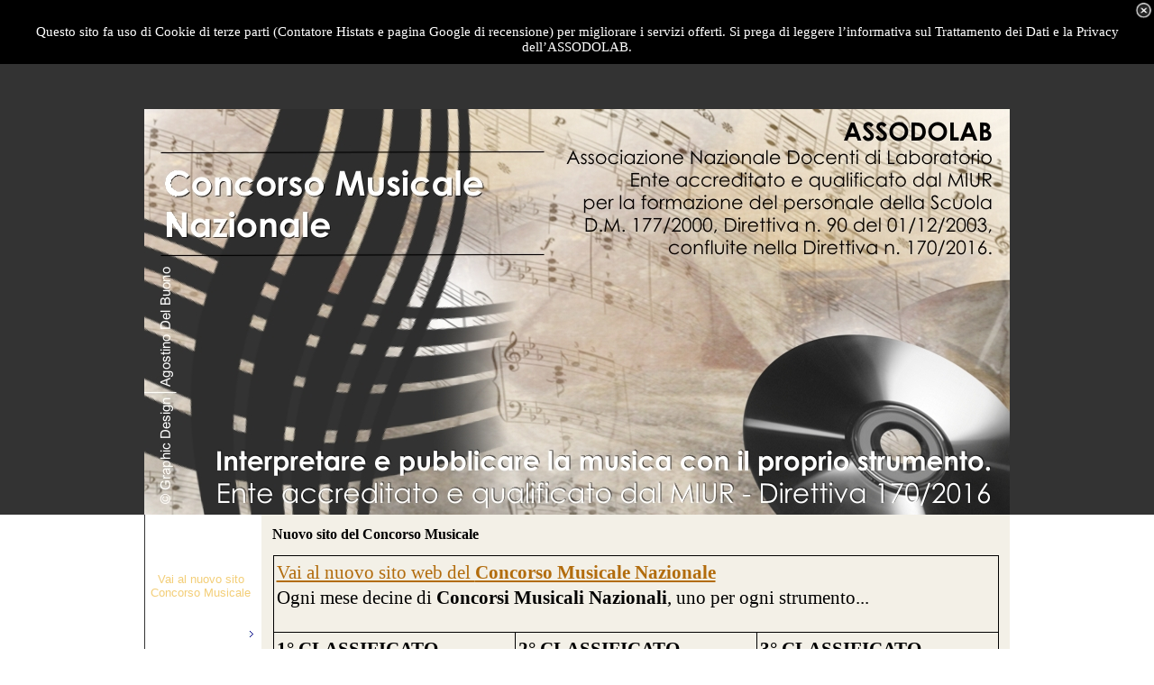

--- FILE ---
content_type: text/html
request_url: http://www.concorso-musicale.it/vai-al-nuovo-sito-concorso-musicale.html
body_size: 12297
content:
<!DOCTYPE html><!-- HTML5 -->
<html prefix="og: http://ogp.me/ns#" lang="it-IT" dir="ltr">
	<head>
		<title>Nuovo sito del Concorso Musicale - Concorso Musicale</title>
		<meta charset="utf-8" />
		<!--[if IE]><meta http-equiv="ImageToolbar" content="False" /><![endif]-->
		<meta name="author" content="Agostino Del Buono" />
		<meta name="generator" content="Incomedia WebSite X5 Professional 13.1.8.23 - www.websitex5.com" />
		<meta name="description" content="Concorso Musicale Assodolab" />
		<meta name="keywords" content="Assodolab, Ente accreditato MIUR, Ente qualificato MIUR, Titoli Artistici per GPS a Agrigento, Titoli Artistici per GPS a Alessandria, Titoli Artistici per GPS a Ancona, Titoli Artistici per GPS a Andria, Titoli Artistici per GPS a Aosta, Titoli Artistici per GPS a Arezzo, Titoli Artistici per GPS a Ascoli Piceno, Titoli Artistici per GPS a Asti, Titoli Artistici per GPS a Avellino, Titoli Artistici per GPS a Bari, Titoli Artistici per GPS a Barletta, Titoli Artistici per GPS a Belluno, Titoli Artistici per GPS a Benevento, Titoli Artistici per GPS a Bergamo, Titoli Artistici per GPS a Biella, Titoli Artistici per GPS a Bologna, Titoli Artistici per GPS a Bolzano, Titoli Artistici per GPS a Brescia, Titoli Artistici per GPS a Brindisi, Titoli Artistici per GPS a Cagliari, Titoli Artistici per GPS a Caltanissetta, Titoli Artistici per GPS a Campobasso, Titoli Artistici per GPS a Caserta, Titoli Artistici per GPS a Catania, Titoli Artistici per GPS a Catanzaro, Titoli Artistici per GPS a Chieti, Titoli Artistici per GPS a Como, Titoli Artistici per GPS a Cosenza, Titoli Artistici per GPS a Cremona, Titoli Artistici per GPS a Crotone, Titoli Artistici per GPS a Cuneo, Titoli Artistici per GPS a Enna, Titoli Artistici per GPS a Ferrara, Titoli Artistici per GPS a Firenze, Titoli Artistici per GPS a Foggia, Titoli Artistici per GPS a Forlì, Titoli Artistici per GPS a Frosinone, Titoli Artistici per GPS a Genova, Titoli Artistici per GPS a Gorizia, Titoli Artistici per GPS a Grosseto, Titoli Artistici per GPS a Imperia, Titoli Artistici per GPS a Isernia, Titoli Artistici per GPS a La Spezia, Titoli Artistici per GPS a L&#39;Aquila, Titoli Artistici per GPS a Latina, Titoli Artistici per GPS a Lecce, Titoli Artistici per GPS a Lecco, Titoli Artistici per GPS a Livorno, Titoli Artistici per GPS a Lodi, Titoli Artistici per GPS a Lucca, Titoli Artistici per GPS a Macerata, Titoli Artistici per GPS a Mantova, Titoli Artistici per GPS a Massa, Titoli Artistici per GPS a Matera, Titoli Artistici per GPS a Messina, Titoli Artistici per GPS a Milano, Titoli Artistici per GPS a Modena, Titoli Artistici per GPS a Napoli, Titoli Artistici per GPS a Novara, Titoli Artistici per GPS a Nuoro, Titoli Artistici per GPS a Oristano, Titoli Artistici per GPS a Padova, Titoli Artistici per GPS a Palermo, Titoli Artistici per GPS a Parma, Titoli Artistici per GPS a Pavia, Titoli Artistici per GPS a Perugia, Titoli Artistici per GPS a Pesaro e Urbino, Titoli Artistici per GPS a Pescara, Titoli Artistici per GPS a Piacenza, Titoli Artistici per GPS a Pisa, Titoli Artistici per GPS a Pistoia, Titoli Artistici per GPS a Pordenone, Titoli Artistici per GPS a Potenza, Titoli Artistici per GPS a Prato, Titoli Artistici per GPS a Ragusa, Titoli Artistici per GPS a Ravenna, Titoli Artistici per GPS a Reggio Calabria, Titoli Artistici per GPS a Reggio Emilia, Titoli Artistici per GPS a Rieti, Titoli Artistici per GPS a Rimini, Titoli Artistici per GPS a Roma, Titoli Artistici per GPS a Rovigo, Titoli Artistici per GPS a Salerno, Titoli Artistici per GPS a Sassari, Titoli Artistici per GPS a Savona, Titoli Artistici per GPS a Siena, Titoli Artistici per GPS a Siracusa, Titoli Artistici per GPS a Sondrio, Titoli Artistici per GPS a Taranto, Titoli Artistici per GPS a Teramo, Titoli Artistici per GPS a Terni, Titoli Artistici per GPS a Torino, Titoli Artistici per GPS a Trani, Titoli Artistici per GPS a Trapani, Titoli Artistici per GPS a Trento, Titoli Artistici per GPS a Treviso, Titoli Artistici per GPS a Trieste, Titoli Artistici per GPS a Udine, Titoli Artistici per GPS a Varese, Titoli Artistici per GPS a Venezia, Titoli Artistici per GPS a Verbano, Titoli Artistici per GPS a Vercelli, Titoli Artistici per GPS a Verona, Titoli Artistici per GPS a Vibo Valentia, Titoli Artistici per GPS a Vicenza, Titoli Artistici per GPS a Viterbo, Titoli Artistici per GPS III Fascia a Agrigento, Titoli Artistici per GPS III Fascia a Alessandria, Titoli Artistici per GPS III Fascia a Ancona, Titoli Artistici per GPS III Fascia a Andria, Titoli Artistici per GPS III Fascia a Aosta, Titoli Artistici per GPS III Fascia a Arezzo, Titoli Artistici per GPS III Fascia a Ascoli Piceno, Titoli Artistici per GPS III Fascia a Asti, Titoli Artistici per GPS III Fascia a Avellino, Titoli Artistici per GPS III Fascia a Bari, Titoli Artistici per GPS III Fascia a Barletta, Titoli Artistici per GPS III Fascia a Belluno, Titoli Artistici per GPS III Fascia a Benevento, Titoli Artistici per GPS III Fascia a Bergamo, Titoli Artistici per GPS III Fascia a Biella, Titoli Artistici per GPS III Fascia a Bologna, Titoli Artistici per GPS III Fascia a Bolzano, Titoli Artistici per GPS III Fascia a Brescia, Titoli Artistici per GPS III Fascia a Brindisi, Titoli Artistici per GPS III Fascia a Cagliari, Titoli Artistici per GPS III Fascia a Caltanissetta, Titoli Artistici per GPS III Fascia a Campobasso, Titoli Artistici per GPS III Fascia a Caserta, Titoli Artistici per GPS III Fascia a Catania, Titoli Artistici per GPS III Fascia a Catanzaro, Titoli Artistici per GPS III Fascia a Chieti, Titoli Artistici per GPS III Fascia a Como, Titoli Artistici per GPS III Fascia a Cosenza, Titoli Artistici per GPS III Fascia a Cremona, Titoli Artistici per GPS III Fascia a Crotone, Titoli Artistici per GPS III Fascia a Cuneo, Titoli Artistici per GPS III Fascia a Enna, Titoli Artistici per GPS III Fascia a Ferrara, Titoli Artistici per GPS III Fascia a Firenze, Titoli Artistici per GPS III Fascia a Foggia, Titoli Artistici per GPS III Fascia a Forlì, Titoli Artistici per GPS III Fascia a Frosinone, Titoli Artistici per GPS III Fascia a Genova, Titoli Artistici per GPS III Fascia a Gorizia, Titoli Artistici per GPS III Fascia a Grosseto, Titoli Artistici per GPS III Fascia a Imperia, Titoli Artistici per GPS III Fascia a Isernia, Titoli Artistici per GPS III Fascia a La Spezia, Titoli Artistici per GPS III Fascia a L&#39;Aquila, Titoli Artistici per GPS III Fascia a Latina, Titoli Artistici per GPS III Fascia a Lecce, Titoli Artistici per GPS III Fascia a Lecco, Titoli Artistici per GPS III Fascia a Livorno, Titoli Artistici per GPS III Fascia a Lodi, Titoli Artistici per GPS III Fascia a Lucca, Titoli Artistici per GPS III Fascia a Macerata, Titoli Artistici per GPS III Fascia a Mantova, Titoli Artistici per GPS III Fascia a Massa, Titoli Artistici per GPS III Fascia a Matera, Titoli Artistici per GPS III Fascia a Messina, Titoli Artistici per GPS III Fascia a Milano, Titoli Artistici per GPS III Fascia a Modena, Titoli Artistici per GPS III Fascia a Napoli, Titoli Artistici per GPS III Fascia a Novara, Titoli Artistici per GPS III Fascia a Nuoro, Titoli Artistici per GPS III Fascia a Oristano, Titoli Artistici per GPS III Fascia a Padova, Titoli Artistici per GPS III Fascia a Palermo, Titoli Artistici per GPS III Fascia a Parma, Titoli Artistici per GPS III Fascia a Pavia, Titoli Artistici per GPS III Fascia a Perugia, Titoli Artistici per GPS III Fascia a Pesaro e Urbino, Titoli Artistici per GPS III Fascia a Pescara, Titoli Artistici per GPS III Fascia a Piacenza, Titoli Artistici per GPS III Fascia a Pisa, Titoli Artistici per GPS III Fascia a Pistoia, Titoli Artistici per GPS III Fascia a Pordenone, Titoli Artistici per GPS III Fascia a Potenza, Titoli Artistici per GPS III Fascia a Prato, Titoli Artistici per GPS III Fascia a Ragusa, Titoli Artistici per GPS III Fascia a Ravenna, Titoli Artistici per GPS III Fascia a Reggio Calabria, Titoli Artistici per GPS III Fascia a Reggio Emilia, Titoli Artistici per GPS III Fascia a Rieti, Titoli Artistici per GPS III Fascia a Rimini, Titoli Artistici per GPS III Fascia a Roma, Titoli Artistici per GPS III Fascia a Rovigo, Titoli Artistici per GPS III Fascia a Salerno, Titoli Artistici per GPS III Fascia a Sassari, Titoli Artistici per GPS III Fascia a Savona, Titoli Artistici per GPS III Fascia a Siena, Titoli Artistici per GPS III Fascia a Siracusa, Titoli Artistici per GPS III Fascia a Sondrio, Titoli Artistici per GPS III Fascia a Taranto, Titoli Artistici per GPS III Fascia a Teramo, Titoli Artistici per GPS III Fascia a Terni, Titoli Artistici per GPS III Fascia a Torino, Titoli Artistici per GPS III Fascia a Trani, Titoli Artistici per GPS III Fascia a Trapani, Titoli Artistici per GPS III Fascia a Trento, Titoli Artistici per GPS III Fascia a Treviso, Titoli Artistici per GPS III Fascia a Trieste, Titoli Artistici per GPS III Fascia a Udine, Titoli Artistici per GPS III Fascia a Varese, Titoli Artistici per GPS III Fascia a Venezia, Titoli Artistici per GPS III Fascia a Verbano, Titoli Artistici per GPS III Fascia a Vercelli, Titoli Artistici per GPS III Fascia a Verona, Titoli Artistici per GPS III Fascia a Vibo Valentia, Titoli Artistici per GPS III Fascia a Vicenza, Titoli Artistici per GPS III Fascia a Viterbo, Concorso Musicale Nazionale Arpa, Concorso Musicale Nazionale Chitarra, Concorso Musicale Nazionale Clarinetto, Concorso Musicale Nazionale Corno, Concorso Musicale Nazionale Fagotto, Concorso Musicale Nazionale Fisarmonica, Concorso Musicale Nazionale Flauto, Concorso Musicale Nazionale Oboe, Concorso Musicale Nazionale Percussioni, Concorso Musicale Nazionale Pianoforte, Concorso Musicale Nazionale Saxsofono, Concorso Musicale Nazionale Tromba, Concorso Musicale Nazionale Violino, Concorso Musicale Nazionale Violoncello, Concorso Musicale Nazionale Canto, Concorso Musicale Nazionale Contrabasso, Concorso Musicale Nazionale Organo, Trombone, Concorso Musicale Nazionale Viola, Concorso Musicale Nazionale Basso Tuba, Concorso Musicale Nazionale Clavicembalo, Concorso Musicale Nazionale Mandolino, Concorso Musicale Nazionale Flauto Traverso, " />
		<meta property="og:locale" content="it" />
		<meta property="og:type" content="website" />
		<meta property="og:url" content="https://www.concorso-musicale.it/vai-al-nuovo-sito-concorso-musicale.html" />
		<meta property="og:title" content="Nuovo sito del Concorso Musicale" />
		<meta property="og:site_name" content="Concorso Musicale" />
		<meta property="og:description" content="Concorso Musicale Assodolab" />
		<meta name="viewport" content="width=device-width, initial-scale=1" />
		
		<link rel="stylesheet" type="text/css" href="style/reset.css?13-1-8-23" media="screen,print" />
		<link rel="stylesheet" type="text/css" href="style/print.css?13-1-8-23" media="print" />
		<link rel="stylesheet" type="text/css" href="style/style.css?13-1-8-23" media="screen,print" />
		<link rel="stylesheet" type="text/css" href="style/template.css?13-1-8-23" media="screen" />
		<link rel="stylesheet" type="text/css" href="style/menu.css?13-1-8-23" media="screen" />
		<link rel="stylesheet" type="text/css" href="pcss/vai-al-nuovo-sito-concorso-musicale.css?13-1-8-23-638532126993697454" media="screen,print" />
		<script type="text/javascript" src="res/jquery.js?13-1-8-23"></script>
		<script type="text/javascript" src="res/x5engine.js?13-1-8-23" data-files-version="13-1-8-23"></script>
		<script type="text/javascript">x5engine.boot.push(function () { x5engine.image.activateLazyLoading(); });</script>
		<script type="text/javascript">
			window.onload = function(){ checkBrowserCompatibility('Il Browser che stai utilizzando non supporta le funzionalità richieste per visualizzare questo Sito.','Il Browser che stai utilizzando potrebbe non supportare le funzionalità richieste per visualizzare questo Sito.','[1]Aggiorna il tuo browser[/1] oppure [2]procedi ugualmente[/2].','http://outdatedbrowser.com/'); };
			x5engine.utils.currentPagePath = 'vai-al-nuovo-sito-concorso-musicale.html';
			x5engine.boot.push(function () { x5engine.utils.imCodeProtection('Agostino Del Buono'); });
			x5engine.boot.push(function () { x5engine.imPageToTop.initializeButton({}); });
		</script>
		<link rel="icon" href="favicon.png?13-1-8-23-638532126993228391" type="image/png" />
	</head>
	<body>
		<div id="imHeaderBg"></div>
		<div id="imFooterBg"></div>
		<div id="imPage">
			<div id="imHeader">
				<h1 class="imHidden">Nuovo sito del Concorso Musicale - Concorso Musicale</h1>
				<div id="imHeaderObjects"></div>
			</div>
			<a class="imHidden" href="#imGoToCont" title="Salta il menu di navigazione">Vai ai contenuti</a>
			<a id="imGoToMenu"></a><p class="imHidden">Menu principale:</p>
			<div id="imMnMnContainer">
				<div id="imMnMnGraphics"></div>
				<div id="imMnMn" class="auto main-menu">
					<div class="hamburger-site-background menu-mobile-hidden"></div><div class="hamburger-button"><div><div><div class="hamburger-bar"></div><div class="hamburger-bar"></div><div class="hamburger-bar"></div></div></div></div><div class="hamburger-menu-background-container"><div class="hamburger-menu-background menu-mobile-hidden"><div class="hamburger-menu-close-button"><span>&times;</span></div></div></div>
				<ul class="auto menu-mobile-hidden">
					<li id="imMnMnNode0" class=" imPage">
						<a href="index.html">
							<span class="imMnMnFirstBg">
								<span class="imMnMnTxt"><span class="imMnMnImg"></span><span class="imMnMnTextLabel">Home Page</span></span>
							</span>
						</a>
					</li><li id="imMnMnNode382" class="imPage imMnMnCurrent">
						<a href="vai-al-nuovo-sito-concorso-musicale.html">
							<span class="imMnMnFirstBg">
								<span class="imMnMnTxt"><span class="imMnMnImg"></span><span class="imMnMnTextLabel">Vai al nuovo sito Concorso Musicale</span></span>
							</span>
						</a>
					</li><li id="imMnMnNode357" class=" imLevel">
						<span class="imMnMnFirstBg">
							<span class="imMnMnLevelImg"></span><span class="imMnMnTxt"><span class="imMnMnImg"></span><span class="imMnMnTextLabel">Concorso Musicale Nazionale</span></span>
						</span>
				<ul class="auto">
					<li id="imMnMnNode358" class="imMnMnFirst imPage">
						<a href="concorso-musicale-nazionale-di-arpa.html">
							<span class="imMnMnBorder">
								<span class="imMnMnTxt"><span class="imMnMnImg"></span><span class="imMnMnTextLabel">Concorso Musicale Nazionale di Arpa</span></span>
							</span>
						</a>
					</li><li id="imMnMnNode360" class="imMnMnMiddle imPage">
						<a href="concorso-musicale-nazionale-di-chitarra.html">
							<span class="imMnMnBorder">
								<span class="imMnMnTxt"><span class="imMnMnImg"></span><span class="imMnMnTextLabel">Concorso Musicale Nazionale di Chitarra</span></span>
							</span>
						</a>
					</li><li id="imMnMnNode359" class="imMnMnMiddle imPage">
						<a href="concorso-musicale-nazionale-di-clarinetto.html">
							<span class="imMnMnBorder">
								<span class="imMnMnTxt"><span class="imMnMnImg"></span><span class="imMnMnTextLabel">Concorso Musicale Nazionale di Clarinetto</span></span>
							</span>
						</a>
					</li><li id="imMnMnNode361" class="imMnMnMiddle imPage">
						<a href="concorso-musicale-nazionale-di-corno.html">
							<span class="imMnMnBorder">
								<span class="imMnMnTxt"><span class="imMnMnImg"></span><span class="imMnMnTextLabel">Concorso Musicale Nazionale di Corno</span></span>
							</span>
						</a>
					</li><li id="imMnMnNode362" class="imMnMnMiddle imPage">
						<a href="concorso-musicale-nazionale-di-fagotto.html">
							<span class="imMnMnBorder">
								<span class="imMnMnTxt"><span class="imMnMnImg"></span><span class="imMnMnTextLabel">Concorso Musicale Nazionale di Fagotto</span></span>
							</span>
						</a>
					</li><li id="imMnMnNode363" class="imMnMnMiddle imPage">
						<a href="concorso-musicale-nazionale-di-fisarmonica.html">
							<span class="imMnMnBorder">
								<span class="imMnMnTxt"><span class="imMnMnImg"></span><span class="imMnMnTextLabel">Concorso Musicale Nazionale di Fisarmonica</span></span>
							</span>
						</a>
					</li><li id="imMnMnNode364" class="imMnMnMiddle imPage">
						<a href="concorso-musicale-nazionale-di-flauto.html">
							<span class="imMnMnBorder">
								<span class="imMnMnTxt"><span class="imMnMnImg"></span><span class="imMnMnTextLabel">Concorso Musicale Nazionale di Flauto</span></span>
							</span>
						</a>
					</li><li id="imMnMnNode365" class="imMnMnMiddle imPage">
						<a href="concorso-musicale-nazionale-di-oboe.html">
							<span class="imMnMnBorder">
								<span class="imMnMnTxt"><span class="imMnMnImg"></span><span class="imMnMnTextLabel">Concorso Musicale Nazionale di Oboe</span></span>
							</span>
						</a>
					</li><li id="imMnMnNode366" class="imMnMnMiddle imPage">
						<a href="concorso-musicale-nazionale-di-percussioni.html">
							<span class="imMnMnBorder">
								<span class="imMnMnTxt"><span class="imMnMnImg"></span><span class="imMnMnTextLabel">Concorso Musicale Nazionale di Percussioni</span></span>
							</span>
						</a>
					</li><li id="imMnMnNode367" class="imMnMnMiddle imPage">
						<a href="concorso-musicale-nazionale-di-pianoforte.html">
							<span class="imMnMnBorder">
								<span class="imMnMnTxt"><span class="imMnMnImg"></span><span class="imMnMnTextLabel">Concorso Musicale Nazionale di Pianoforte</span></span>
							</span>
						</a>
					</li><li id="imMnMnNode368" class="imMnMnMiddle imPage">
						<a href="concorso-musicale-nazionale-di-saxsofono.html">
							<span class="imMnMnBorder">
								<span class="imMnMnTxt"><span class="imMnMnImg"></span><span class="imMnMnTextLabel">Concorso Musicale Nazionale di Saxsofono</span></span>
							</span>
						</a>
					</li><li id="imMnMnNode369" class="imMnMnMiddle imPage">
						<a href="concorso-musicale-nazionale-di-tromba.html">
							<span class="imMnMnBorder">
								<span class="imMnMnTxt"><span class="imMnMnImg"></span><span class="imMnMnTextLabel">Concorso Musicale Nazionale di Tromba</span></span>
							</span>
						</a>
					</li><li id="imMnMnNode370" class="imMnMnMiddle imPage">
						<a href="concorso-musicale-nazionale-di-violino.html">
							<span class="imMnMnBorder">
								<span class="imMnMnTxt"><span class="imMnMnImg"></span><span class="imMnMnTextLabel">Concorso Musicale Nazionale di Violino</span></span>
							</span>
						</a>
					</li><li id="imMnMnNode371" class="imMnMnMiddle imPage">
						<a href="concorso-musicale-nazionale-di-violoncello.html">
							<span class="imMnMnBorder">
								<span class="imMnMnTxt"><span class="imMnMnImg"></span><span class="imMnMnTextLabel">Concorso Musicale Nazionale di Violoncello</span></span>
							</span>
						</a>
					</li><li id="imMnMnNode372" class="imMnMnMiddle imPage">
						<a href="concorso-musicale-nazionale-di-canto.html">
							<span class="imMnMnBorder">
								<span class="imMnMnTxt"><span class="imMnMnImg"></span><span class="imMnMnTextLabel">Concorso Musicale Nazionale di Canto</span></span>
							</span>
						</a>
					</li><li id="imMnMnNode380" class="imMnMnMiddle imPage">
						<a href="concorso-musicale-nazionale-di-contrabasso.html">
							<span class="imMnMnBorder">
								<span class="imMnMnTxt"><span class="imMnMnImg"></span><span class="imMnMnTextLabel">Concorso Musicale Nazionale di Contrabasso</span></span>
							</span>
						</a>
					</li><li id="imMnMnNode373" class="imMnMnMiddle imPage">
						<a href="concorso-musicale-nazionale-di-organo.html">
							<span class="imMnMnBorder">
								<span class="imMnMnTxt"><span class="imMnMnImg"></span><span class="imMnMnTextLabel">Concorso Musicale Nazionale di Organo</span></span>
							</span>
						</a>
					</li><li id="imMnMnNode374" class="imMnMnMiddle imPage">
						<a href="concorso-musicale-nazionale-di-trombone.html">
							<span class="imMnMnBorder">
								<span class="imMnMnTxt"><span class="imMnMnImg"></span><span class="imMnMnTextLabel">Concorso Musicale Nazionale di Trombone</span></span>
							</span>
						</a>
					</li><li id="imMnMnNode375" class="imMnMnMiddle imPage">
						<a href="concorso-musicale-nazionale-di-viola.html">
							<span class="imMnMnBorder">
								<span class="imMnMnTxt"><span class="imMnMnImg"></span><span class="imMnMnTextLabel">Concorso Musicale Nazionale di Viola</span></span>
							</span>
						</a>
					</li><li id="imMnMnNode376" class="imMnMnMiddle imPage">
						<a href="concorso-musicale-nazionale-di-basso-tuba.html">
							<span class="imMnMnBorder">
								<span class="imMnMnTxt"><span class="imMnMnImg"></span><span class="imMnMnTextLabel">Concorso Musicale Nazionale di Basso Tuba</span></span>
							</span>
						</a>
					</li><li id="imMnMnNode377" class="imMnMnMiddle imPage">
						<a href="concorso-musicale-nazionale-di-clavicembalo.html">
							<span class="imMnMnBorder">
								<span class="imMnMnTxt"><span class="imMnMnImg"></span><span class="imMnMnTextLabel">Concorso Musicale Nazionale di Clavicembalo</span></span>
							</span>
						</a>
					</li><li id="imMnMnNode378" class="imMnMnMiddle imPage">
						<a href="concorso-musicale-nazionale-di-mandolino.html">
							<span class="imMnMnBorder">
								<span class="imMnMnTxt"><span class="imMnMnImg"></span><span class="imMnMnTextLabel">Concorso Musicale Nazionale di Mandolino</span></span>
							</span>
						</a>
					</li><li id="imMnMnNode379" class="imMnMnLast imPage">
						<a href="concorso-musicale-nazionale-di-flauto-traverso.html">
							<span class="imMnMnBorder">
								<span class="imMnMnTxt"><span class="imMnMnImg"></span><span class="imMnMnTextLabel">Concorso Musicale Nazionale di Flauto Traverso</span></span>
							</span>
						</a>
					</li></ul></li>
				<li id="imMnMnNode24" class=" imLevel">
						<span class="imMnMnFirstBg">
							<span class="imMnMnLevelImg"></span><span class="imMnMnTxt"><span class="imMnMnImg"></span><span class="imMnMnTextLabel">Titoli Artistici per le GPS</span></span>
						</span>
				<ul class="auto">
					<li id="imMnMnNode27" class="imMnMnFirst imPage">
						<a href="titoli-artistici-per-le-gps-ad-agrigento.html">
							<span class="imMnMnBorder">
								<span class="imMnMnTxt"><span class="imMnMnImg"></span><span class="imMnMnTextLabel">Titoli Artistici per le GPS ad Agrigento</span></span>
							</span>
						</a>
					</li><li id="imMnMnNode249" class="imMnMnMiddle imPage">
						<a href="titoli-artistici-per-le-gps-ad-alessandria.html">
							<span class="imMnMnBorder">
								<span class="imMnMnTxt"><span class="imMnMnImg"></span><span class="imMnMnTextLabel">Titoli Artistici per le GPS ad Alessandria</span></span>
							</span>
						</a>
					</li><li id="imMnMnNode251" class="imMnMnMiddle imPage">
						<a href="titoli-artistici-per-le-gps-ad-ancona.html">
							<span class="imMnMnBorder">
								<span class="imMnMnTxt"><span class="imMnMnImg"></span><span class="imMnMnTextLabel">Titoli Artistici per le GPS ad Ancona</span></span>
							</span>
						</a>
					</li><li id="imMnMnNode252" class="imMnMnMiddle imPage">
						<a href="titoli-artistici-per-le-gps-ad-andria.html">
							<span class="imMnMnBorder">
								<span class="imMnMnTxt"><span class="imMnMnImg"></span><span class="imMnMnTextLabel">Titoli Artistici per le GPS ad Andria</span></span>
							</span>
						</a>
					</li><li id="imMnMnNode253" class="imMnMnMiddle imPage">
						<a href="titoli-artistici-per-le-gps-ad-aosta.html">
							<span class="imMnMnBorder">
								<span class="imMnMnTxt"><span class="imMnMnImg"></span><span class="imMnMnTextLabel">Titoli Artistici per le GPS ad Aosta</span></span>
							</span>
						</a>
					</li><li id="imMnMnNode254" class="imMnMnMiddle imPage">
						<a href="titoli-artistici-per-le-gps-ad-arezzo.html">
							<span class="imMnMnBorder">
								<span class="imMnMnTxt"><span class="imMnMnImg"></span><span class="imMnMnTextLabel">Titoli Artistici per le GPS ad Arezzo</span></span>
							</span>
						</a>
					</li><li id="imMnMnNode255" class="imMnMnMiddle imPage">
						<a href="titoli-artistici-per-le-gps-ad-ascoli-piceno.html">
							<span class="imMnMnBorder">
								<span class="imMnMnTxt"><span class="imMnMnImg"></span><span class="imMnMnTextLabel">Titoli Artistici per le GPS ad Ascoli Piceno</span></span>
							</span>
						</a>
					</li><li id="imMnMnNode256" class="imMnMnMiddle imPage">
						<a href="titoli-artistici-per-le-gps-ad-asti.html">
							<span class="imMnMnBorder">
								<span class="imMnMnTxt"><span class="imMnMnImg"></span><span class="imMnMnTextLabel">Titoli Artistici per le GPS ad Asti</span></span>
							</span>
						</a>
					</li><li id="imMnMnNode257" class="imMnMnMiddle imPage">
						<a href="titoli-artistici-per-le-gps-ad-avellino.html">
							<span class="imMnMnBorder">
								<span class="imMnMnTxt"><span class="imMnMnImg"></span><span class="imMnMnTextLabel">Titoli Artistici per le GPS ad Avellino</span></span>
							</span>
						</a>
					</li><li id="imMnMnNode258" class="imMnMnMiddle imPage">
						<a href="titoli-artistici-per-le-gps-a-bari.html">
							<span class="imMnMnBorder">
								<span class="imMnMnTxt"><span class="imMnMnImg"></span><span class="imMnMnTextLabel">Titoli Artistici per le GPS a Bari</span></span>
							</span>
						</a>
					</li><li id="imMnMnNode260" class="imMnMnMiddle imPage">
						<a href="titoli-artistici-per-le-gps-a-barletta.html">
							<span class="imMnMnBorder">
								<span class="imMnMnTxt"><span class="imMnMnImg"></span><span class="imMnMnTextLabel">Titoli Artistici per le GPS a Barletta</span></span>
							</span>
						</a>
					</li><li id="imMnMnNode259" class="imMnMnMiddle imPage">
						<a href="titoli-artistici-per-le-gps-a-belluno.html">
							<span class="imMnMnBorder">
								<span class="imMnMnTxt"><span class="imMnMnImg"></span><span class="imMnMnTextLabel">Titoli Artistici per le GPS a Belluno</span></span>
							</span>
						</a>
					</li><li id="imMnMnNode261" class="imMnMnMiddle imPage">
						<a href="titoli-artistici-per-le-gps-a-benevento.html">
							<span class="imMnMnBorder">
								<span class="imMnMnTxt"><span class="imMnMnImg"></span><span class="imMnMnTextLabel">Titoli Artistici per le GPS a Benevento</span></span>
							</span>
						</a>
					</li><li id="imMnMnNode262" class="imMnMnMiddle imPage">
						<a href="titoli-artistici-per-le-gps-a-bergamo.html">
							<span class="imMnMnBorder">
								<span class="imMnMnTxt"><span class="imMnMnImg"></span><span class="imMnMnTextLabel">Titoli Artistici per le GPS a Bergamo</span></span>
							</span>
						</a>
					</li><li id="imMnMnNode263" class="imMnMnMiddle imPage">
						<a href="titoli-artistici-per-le-gps-a-biella.html">
							<span class="imMnMnBorder">
								<span class="imMnMnTxt"><span class="imMnMnImg"></span><span class="imMnMnTextLabel">Titoli Artistici per le GPS a Biella</span></span>
							</span>
						</a>
					</li><li id="imMnMnNode264" class="imMnMnMiddle imPage">
						<a href="titoli-artistici-per-le-gps-a-bologna.html">
							<span class="imMnMnBorder">
								<span class="imMnMnTxt"><span class="imMnMnImg"></span><span class="imMnMnTextLabel">Titoli Artistici per le GPS a Bologna</span></span>
							</span>
						</a>
					</li><li id="imMnMnNode265" class="imMnMnMiddle imPage">
						<a href="titoli-artistici-per-le-gps-a-bolzano.html">
							<span class="imMnMnBorder">
								<span class="imMnMnTxt"><span class="imMnMnImg"></span><span class="imMnMnTextLabel">Titoli Artistici per le GPS a Bolzano</span></span>
							</span>
						</a>
					</li><li id="imMnMnNode266" class="imMnMnMiddle imPage">
						<a href="titoli-artistici-per-le-gps-a-brescia.html">
							<span class="imMnMnBorder">
								<span class="imMnMnTxt"><span class="imMnMnImg"></span><span class="imMnMnTextLabel">Titoli Artistici per le GPS a Brescia</span></span>
							</span>
						</a>
					</li><li id="imMnMnNode267" class="imMnMnLast imPage">
						<a href="titoli-artistici-per-le-gps-a-brindisi.html">
							<span class="imMnMnBorder">
								<span class="imMnMnTxt"><span class="imMnMnImg"></span><span class="imMnMnTextLabel">Titoli Artistici per le GPS a Brindisi</span></span>
							</span>
						</a>
					</li></ul></li>
				<li id="imMnMnNode50" class=" imLevel">
						<span class="imMnMnFirstBg">
							<span class="imMnMnLevelImg"></span><span class="imMnMnTxt"><span class="imMnMnImg"></span><span class="imMnMnTextLabel">Titoli Artistici per le GPS</span></span>
						</span>
				<ul class="auto">
					<li id="imMnMnNode269" class="imMnMnFirst imPage">
						<a href="titoli-artistici-per-le-gps-a-cagliari.html">
							<span class="imMnMnBorder">
								<span class="imMnMnTxt"><span class="imMnMnImg"></span><span class="imMnMnTextLabel">Titoli Artistici per le GPS a Cagliari</span></span>
							</span>
						</a>
					</li><li id="imMnMnNode270" class="imMnMnMiddle imPage">
						<a href="titoli-artistici-per-le-gps-a-caltanissetta.html">
							<span class="imMnMnBorder">
								<span class="imMnMnTxt"><span class="imMnMnImg"></span><span class="imMnMnTextLabel">Titoli Artistici per le GPS a Caltanissetta</span></span>
							</span>
						</a>
					</li><li id="imMnMnNode271" class="imMnMnMiddle imPage">
						<a href="titoli-artistici-per-le-gps-a-campobasso.html">
							<span class="imMnMnBorder">
								<span class="imMnMnTxt"><span class="imMnMnImg"></span><span class="imMnMnTextLabel">Titoli Artistici per le GPS a Campobasso</span></span>
							</span>
						</a>
					</li><li id="imMnMnNode272" class="imMnMnMiddle imPage">
						<a href="titoli-artistici-per-le-gps-a-caserta.html">
							<span class="imMnMnBorder">
								<span class="imMnMnTxt"><span class="imMnMnImg"></span><span class="imMnMnTextLabel">Titoli Artistici per le GPS a Caserta</span></span>
							</span>
						</a>
					</li><li id="imMnMnNode273" class="imMnMnMiddle imPage">
						<a href="titoli-artistici-per-le-gps-a-catania.html">
							<span class="imMnMnBorder">
								<span class="imMnMnTxt"><span class="imMnMnImg"></span><span class="imMnMnTextLabel">Titoli Artistici per le GPS a Catania</span></span>
							</span>
						</a>
					</li><li id="imMnMnNode274" class="imMnMnMiddle imPage">
						<a href="titoli-artistici-per-le-gps-a-catanzaro.html">
							<span class="imMnMnBorder">
								<span class="imMnMnTxt"><span class="imMnMnImg"></span><span class="imMnMnTextLabel">Titoli Artistici per le GPS a Catanzaro</span></span>
							</span>
						</a>
					</li><li id="imMnMnNode275" class="imMnMnMiddle imPage">
						<a href="titoli-artistici-per-le-gps-a-chieti.html">
							<span class="imMnMnBorder">
								<span class="imMnMnTxt"><span class="imMnMnImg"></span><span class="imMnMnTextLabel">Titoli Artistici per le GPS a Chieti</span></span>
							</span>
						</a>
					</li><li id="imMnMnNode276" class="imMnMnMiddle imPage">
						<a href="titoli-artistici-per-le-gps-a-como.html">
							<span class="imMnMnBorder">
								<span class="imMnMnTxt"><span class="imMnMnImg"></span><span class="imMnMnTextLabel">Titoli Artistici per le GPS a Como</span></span>
							</span>
						</a>
					</li><li id="imMnMnNode277" class="imMnMnMiddle imPage">
						<a href="titoli-artistici-per-le-gps-a-cosenza.html">
							<span class="imMnMnBorder">
								<span class="imMnMnTxt"><span class="imMnMnImg"></span><span class="imMnMnTextLabel">Titoli Artistici per le GPS a Cosenza</span></span>
							</span>
						</a>
					</li><li id="imMnMnNode278" class="imMnMnMiddle imPage">
						<a href="titoli-artistici-per-le-gps-a-cremona.html">
							<span class="imMnMnBorder">
								<span class="imMnMnTxt"><span class="imMnMnImg"></span><span class="imMnMnTextLabel">Titoli Artistici per le GPS a Cremona</span></span>
							</span>
						</a>
					</li><li id="imMnMnNode279" class="imMnMnMiddle imPage">
						<a href="titoli-artistici-per-le-gps-a-crotone.html">
							<span class="imMnMnBorder">
								<span class="imMnMnTxt"><span class="imMnMnImg"></span><span class="imMnMnTextLabel">Titoli Artistici per le GPS a Crotone</span></span>
							</span>
						</a>
					</li><li id="imMnMnNode280" class="imMnMnMiddle imPage">
						<a href="titoli-artistici-per-le-gps-a-cuneo.html">
							<span class="imMnMnBorder">
								<span class="imMnMnTxt"><span class="imMnMnImg"></span><span class="imMnMnTextLabel">Titoli Artistici per le GPS a Cuneo</span></span>
							</span>
						</a>
					</li><li id="imMnMnNode281" class="imMnMnMiddle imPage">
						<a href="titoli-artistici-per-le-gps-a-enna.html">
							<span class="imMnMnBorder">
								<span class="imMnMnTxt"><span class="imMnMnImg"></span><span class="imMnMnTextLabel">Titoli Artistici per le GPS a Enna</span></span>
							</span>
						</a>
					</li><li id="imMnMnNode282" class="imMnMnMiddle imPage">
						<a href="titoli-artistici-per-le-gps-a-ferrara.html">
							<span class="imMnMnBorder">
								<span class="imMnMnTxt"><span class="imMnMnImg"></span><span class="imMnMnTextLabel">Titoli Artistici per le GPS a Ferrara</span></span>
							</span>
						</a>
					</li><li id="imMnMnNode283" class="imMnMnMiddle imPage">
						<a href="titoli-artistici-per-le-gps-a-firenze.html">
							<span class="imMnMnBorder">
								<span class="imMnMnTxt"><span class="imMnMnImg"></span><span class="imMnMnTextLabel">Titoli Artistici per le GPS a Firenze</span></span>
							</span>
						</a>
					</li><li id="imMnMnNode284" class="imMnMnMiddle imPage">
						<a href="titoli-artistici-per-le-gps-a-foggia.html">
							<span class="imMnMnBorder">
								<span class="imMnMnTxt"><span class="imMnMnImg"></span><span class="imMnMnTextLabel">Titoli Artistici per le GPS a Foggia</span></span>
							</span>
						</a>
					</li><li id="imMnMnNode285" class="imMnMnMiddle imPage">
						<a href="titoli-artistici-per-le-gps-a-forli.html">
							<span class="imMnMnBorder">
								<span class="imMnMnTxt"><span class="imMnMnImg"></span><span class="imMnMnTextLabel">Titoli Artistici per le GPS a Forlì</span></span>
							</span>
						</a>
					</li><li id="imMnMnNode286" class="imMnMnMiddle imPage">
						<a href="titoli-artistici-per-le-gps-a-frosinone.html">
							<span class="imMnMnBorder">
								<span class="imMnMnTxt"><span class="imMnMnImg"></span><span class="imMnMnTextLabel">Titoli Artistici per le GPS a Frosinone</span></span>
							</span>
						</a>
					</li><li id="imMnMnNode287" class="imMnMnMiddle imPage">
						<a href="titoli-artistici-per-le-gps-a-genova.html">
							<span class="imMnMnBorder">
								<span class="imMnMnTxt"><span class="imMnMnImg"></span><span class="imMnMnTextLabel">Titoli Artistici per le GPS a Genova</span></span>
							</span>
						</a>
					</li><li id="imMnMnNode288" class="imMnMnMiddle imPage">
						<a href="titoli-artistici-per-le-gps-a-gorizia.html">
							<span class="imMnMnBorder">
								<span class="imMnMnTxt"><span class="imMnMnImg"></span><span class="imMnMnTextLabel">Titoli Artistici per le GPS a Gorizia</span></span>
							</span>
						</a>
					</li><li id="imMnMnNode289" class="imMnMnLast imPage">
						<a href="titoli-artistici-per-le-gps-a-grosseto.html">
							<span class="imMnMnBorder">
								<span class="imMnMnTxt"><span class="imMnMnImg"></span><span class="imMnMnTextLabel">Titoli Artistici per le GPS a Grosseto</span></span>
							</span>
						</a>
					</li></ul></li>
				<li id="imMnMnNode71" class=" imLevel">
						<span class="imMnMnFirstBg">
							<span class="imMnMnLevelImg"></span><span class="imMnMnTxt"><span class="imMnMnImg"></span><span class="imMnMnTextLabel">Titoli Artistici per le GPS</span></span>
						</span>
				<ul class="auto">
					<li id="imMnMnNode290" class="imMnMnFirst imPage">
						<a href="titoli-artistici-per-le-gps-a-imperia.html">
							<span class="imMnMnBorder">
								<span class="imMnMnTxt"><span class="imMnMnImg"></span><span class="imMnMnTextLabel">Titoli Artistici per le GPS a Imperia</span></span>
							</span>
						</a>
					</li><li id="imMnMnNode291" class="imMnMnMiddle imPage">
						<a href="titoli-artistici-per-le-gps-a-isernia.html">
							<span class="imMnMnBorder">
								<span class="imMnMnTxt"><span class="imMnMnImg"></span><span class="imMnMnTextLabel">Titoli Artistici per le GPS a Isernia</span></span>
							</span>
						</a>
					</li><li id="imMnMnNode292" class="imMnMnMiddle imPage">
						<a href="titoli-artistici-per-le-gps-a-la-spezia.html">
							<span class="imMnMnBorder">
								<span class="imMnMnTxt"><span class="imMnMnImg"></span><span class="imMnMnTextLabel">Titoli Artistici per le GPS a La Spezia</span></span>
							</span>
						</a>
					</li><li id="imMnMnNode293" class="imMnMnMiddle imPage">
						<a href="titoli-artistici-per-le-gps-a-l-aquila.html">
							<span class="imMnMnBorder">
								<span class="imMnMnTxt"><span class="imMnMnImg"></span><span class="imMnMnTextLabel">Titoli Artistici per le GPS a L&#39;Aquila</span></span>
							</span>
						</a>
					</li><li id="imMnMnNode294" class="imMnMnMiddle imPage">
						<a href="titoli-artistici-per-le-gps-a-latina.html">
							<span class="imMnMnBorder">
								<span class="imMnMnTxt"><span class="imMnMnImg"></span><span class="imMnMnTextLabel">Titoli Artistici per le GPS a Latina</span></span>
							</span>
						</a>
					</li><li id="imMnMnNode295" class="imMnMnMiddle imPage">
						<a href="titoli-artistici-per-le-gps-a-lecce.html">
							<span class="imMnMnBorder">
								<span class="imMnMnTxt"><span class="imMnMnImg"></span><span class="imMnMnTextLabel">Titoli Artistici per le GPS a Lecce</span></span>
							</span>
						</a>
					</li><li id="imMnMnNode296" class="imMnMnMiddle imPage">
						<a href="titoli-artistici-per-le-gps-a-lecco.html">
							<span class="imMnMnBorder">
								<span class="imMnMnTxt"><span class="imMnMnImg"></span><span class="imMnMnTextLabel">Titoli Artistici per le GPS a Lecco</span></span>
							</span>
						</a>
					</li><li id="imMnMnNode297" class="imMnMnMiddle imPage">
						<a href="titoli-artistici-per-le-gps-a-livorno.html">
							<span class="imMnMnBorder">
								<span class="imMnMnTxt"><span class="imMnMnImg"></span><span class="imMnMnTextLabel">Titoli Artistici per le GPS a Livorno</span></span>
							</span>
						</a>
					</li><li id="imMnMnNode298" class="imMnMnMiddle imPage">
						<a href="titoli-artistici-per-le-gps-a-lodi.html">
							<span class="imMnMnBorder">
								<span class="imMnMnTxt"><span class="imMnMnImg"></span><span class="imMnMnTextLabel">Titoli Artistici per le GPS a Lodi</span></span>
							</span>
						</a>
					</li><li id="imMnMnNode299" class="imMnMnMiddle imPage">
						<a href="titoli-artistici-per-le-gps-a-lucca.html">
							<span class="imMnMnBorder">
								<span class="imMnMnTxt"><span class="imMnMnImg"></span><span class="imMnMnTextLabel">Titoli Artistici per le GPS a Lucca</span></span>
							</span>
						</a>
					</li><li id="imMnMnNode300" class="imMnMnMiddle imPage">
						<a href="titoli-artistici-per-le-gps-a-macerata.html">
							<span class="imMnMnBorder">
								<span class="imMnMnTxt"><span class="imMnMnImg"></span><span class="imMnMnTextLabel">Titoli Artistici per le GPS a Macerata</span></span>
							</span>
						</a>
					</li><li id="imMnMnNode301" class="imMnMnMiddle imPage">
						<a href="titoli-artistici-per-le-gps-a-mantova.html">
							<span class="imMnMnBorder">
								<span class="imMnMnTxt"><span class="imMnMnImg"></span><span class="imMnMnTextLabel">Titoli Artistici per le GPS a Mantova</span></span>
							</span>
						</a>
					</li><li id="imMnMnNode302" class="imMnMnMiddle imPage">
						<a href="titoli-artistici-per-le-gps-a-massa.html">
							<span class="imMnMnBorder">
								<span class="imMnMnTxt"><span class="imMnMnImg"></span><span class="imMnMnTextLabel">Titoli Artistici per le GPS a Massa</span></span>
							</span>
						</a>
					</li><li id="imMnMnNode303" class="imMnMnMiddle imPage">
						<a href="titoli-artistici-per-le-gps-a-matera.html">
							<span class="imMnMnBorder">
								<span class="imMnMnTxt"><span class="imMnMnImg"></span><span class="imMnMnTextLabel">Titoli Artistici per le GPS a Matera</span></span>
							</span>
						</a>
					</li><li id="imMnMnNode304" class="imMnMnMiddle imPage">
						<a href="titoli-artistici-per-le-gps-a-messina.html">
							<span class="imMnMnBorder">
								<span class="imMnMnTxt"><span class="imMnMnImg"></span><span class="imMnMnTextLabel">Titoli Artistici per le GPS a Messina</span></span>
							</span>
						</a>
					</li><li id="imMnMnNode305" class="imMnMnMiddle imPage">
						<a href="titoli-artistici-per-le-gps-a-milano.html">
							<span class="imMnMnBorder">
								<span class="imMnMnTxt"><span class="imMnMnImg"></span><span class="imMnMnTextLabel">Titoli Artistici per le GPS a Milano</span></span>
							</span>
						</a>
					</li><li id="imMnMnNode306" class="imMnMnMiddle imPage">
						<a href="titoli-artistici-per-le-gps-a-modena.html">
							<span class="imMnMnBorder">
								<span class="imMnMnTxt"><span class="imMnMnImg"></span><span class="imMnMnTextLabel">Titoli Artistici per le GPS a Modena</span></span>
							</span>
						</a>
					</li><li id="imMnMnNode307" class="imMnMnMiddle imPage">
						<a href="titoli-artistici-per-le-gps-a-napoli.html">
							<span class="imMnMnBorder">
								<span class="imMnMnTxt"><span class="imMnMnImg"></span><span class="imMnMnTextLabel">Titoli Artistici per le GPS a Napoli</span></span>
							</span>
						</a>
					</li><li id="imMnMnNode308" class="imMnMnMiddle imPage">
						<a href="titoli-artistici-per-le-gps-a-novara.html">
							<span class="imMnMnBorder">
								<span class="imMnMnTxt"><span class="imMnMnImg"></span><span class="imMnMnTextLabel">Titoli Artistici per le GPS a Novara</span></span>
							</span>
						</a>
					</li><li id="imMnMnNode309" class="imMnMnLast imPage">
						<a href="titoli-artistici-per-le-gps-a-nuoro.html">
							<span class="imMnMnBorder">
								<span class="imMnMnTxt"><span class="imMnMnImg"></span><span class="imMnMnTextLabel">Titoli Artistici per le GPS a Nuoro</span></span>
							</span>
						</a>
					</li></ul></li>
				<li id="imMnMnNode92" class=" imLevel">
						<span class="imMnMnFirstBg">
							<span class="imMnMnLevelImg"></span><span class="imMnMnTxt"><span class="imMnMnImg"></span><span class="imMnMnTextLabel">Titoli Artistici per le GPS</span></span>
						</span>
				<ul class="auto">
					<li id="imMnMnNode310" class="imMnMnFirst imPage">
						<a href="titoli-artistici-per-le-gps-a-oristano.html">
							<span class="imMnMnBorder">
								<span class="imMnMnTxt"><span class="imMnMnImg"></span><span class="imMnMnTextLabel">Titoli Artistici per le GPS a Oristano</span></span>
							</span>
						</a>
					</li><li id="imMnMnNode311" class="imMnMnMiddle imPage">
						<a href="titoli-artistici-per-le-gps-a-padova.html">
							<span class="imMnMnBorder">
								<span class="imMnMnTxt"><span class="imMnMnImg"></span><span class="imMnMnTextLabel">Titoli Artistici per le GPS a Padova</span></span>
							</span>
						</a>
					</li><li id="imMnMnNode312" class="imMnMnMiddle imPage">
						<a href="titoli-artistici-per-le-gps-a-palermo.html">
							<span class="imMnMnBorder">
								<span class="imMnMnTxt"><span class="imMnMnImg"></span><span class="imMnMnTextLabel">Titoli Artistici per le GPS a Palermo</span></span>
							</span>
						</a>
					</li><li id="imMnMnNode313" class="imMnMnMiddle imPage">
						<a href="titoli-artistici-per-le-gps-a-parma.html">
							<span class="imMnMnBorder">
								<span class="imMnMnTxt"><span class="imMnMnImg"></span><span class="imMnMnTextLabel">Titoli Artistici per le GPS a Parma</span></span>
							</span>
						</a>
					</li><li id="imMnMnNode314" class="imMnMnMiddle imPage">
						<a href="titoli-artistici-per-le-gps-a-pavia.html">
							<span class="imMnMnBorder">
								<span class="imMnMnTxt"><span class="imMnMnImg"></span><span class="imMnMnTextLabel">Titoli Artistici per le GPS a Pavia</span></span>
							</span>
						</a>
					</li><li id="imMnMnNode315" class="imMnMnMiddle imPage">
						<a href="titoli-artistici-per-le-gps-a-perugia.html">
							<span class="imMnMnBorder">
								<span class="imMnMnTxt"><span class="imMnMnImg"></span><span class="imMnMnTextLabel">Titoli Artistici per le GPS a Perugia</span></span>
							</span>
						</a>
					</li><li id="imMnMnNode316" class="imMnMnMiddle imPage">
						<a href="titoli-artistici-per-le-gps-a-pesaro.html">
							<span class="imMnMnBorder">
								<span class="imMnMnTxt"><span class="imMnMnImg"></span><span class="imMnMnTextLabel">Titoli Artistici per le GPS a Pesaro</span></span>
							</span>
						</a>
					</li><li id="imMnMnNode317" class="imMnMnMiddle imPage">
						<a href="titoli-artistici-per-le-gps-a-pescara.html">
							<span class="imMnMnBorder">
								<span class="imMnMnTxt"><span class="imMnMnImg"></span><span class="imMnMnTextLabel">Titoli Artistici per le GPS a Pescara</span></span>
							</span>
						</a>
					</li><li id="imMnMnNode318" class="imMnMnMiddle imPage">
						<a href="titoli-artistici-per-le-gps-a-piacenza.html">
							<span class="imMnMnBorder">
								<span class="imMnMnTxt"><span class="imMnMnImg"></span><span class="imMnMnTextLabel">Titoli Artistici per le GPS a Piacenza</span></span>
							</span>
						</a>
					</li><li id="imMnMnNode319" class="imMnMnMiddle imPage">
						<a href="titoli-artistici-per-le-gps-a-pisa.html">
							<span class="imMnMnBorder">
								<span class="imMnMnTxt"><span class="imMnMnImg"></span><span class="imMnMnTextLabel">Titoli Artistici per le GPS a Pisa</span></span>
							</span>
						</a>
					</li><li id="imMnMnNode320" class="imMnMnMiddle imPage">
						<a href="titoli-artistici-per-le-gps-a-pistoia.html">
							<span class="imMnMnBorder">
								<span class="imMnMnTxt"><span class="imMnMnImg"></span><span class="imMnMnTextLabel">Titoli Artistici per le GPS a Pistoia</span></span>
							</span>
						</a>
					</li><li id="imMnMnNode321" class="imMnMnMiddle imPage">
						<a href="titoli-artistici-per-le-gps-a-pordenone.html">
							<span class="imMnMnBorder">
								<span class="imMnMnTxt"><span class="imMnMnImg"></span><span class="imMnMnTextLabel">Titoli Artistici per le GPS a Pordenone</span></span>
							</span>
						</a>
					</li><li id="imMnMnNode322" class="imMnMnMiddle imPage">
						<a href="titoli-artistici-per-le-gps-a-potenza.html">
							<span class="imMnMnBorder">
								<span class="imMnMnTxt"><span class="imMnMnImg"></span><span class="imMnMnTextLabel">Titoli Artistici per le GPS a Potenza</span></span>
							</span>
						</a>
					</li><li id="imMnMnNode323" class="imMnMnMiddle imPage">
						<a href="titoli-artistici-per-le-gps-a-prato.html">
							<span class="imMnMnBorder">
								<span class="imMnMnTxt"><span class="imMnMnImg"></span><span class="imMnMnTextLabel">Titoli Artistici per le GPS a Prato</span></span>
							</span>
						</a>
					</li><li id="imMnMnNode324" class="imMnMnMiddle imPage">
						<a href="titoli-artistici-per-le-gps-a-ragusa.html">
							<span class="imMnMnBorder">
								<span class="imMnMnTxt"><span class="imMnMnImg"></span><span class="imMnMnTextLabel">Titoli Artistici per le GPS a Ragusa</span></span>
							</span>
						</a>
					</li><li id="imMnMnNode325" class="imMnMnMiddle imPage">
						<a href="titoli-artistici-per-le-gps-a-ravenna.html">
							<span class="imMnMnBorder">
								<span class="imMnMnTxt"><span class="imMnMnImg"></span><span class="imMnMnTextLabel">Titoli Artistici per le GPS a Ravenna</span></span>
							</span>
						</a>
					</li><li id="imMnMnNode326" class="imMnMnMiddle imPage">
						<a href="titoli-artistici-per-le-gps-a-reggio-calabria.html">
							<span class="imMnMnBorder">
								<span class="imMnMnTxt"><span class="imMnMnImg"></span><span class="imMnMnTextLabel">Titoli Artistici per le GPS a Reggio Calabria</span></span>
							</span>
						</a>
					</li><li id="imMnMnNode327" class="imMnMnMiddle imPage">
						<a href="titoli-artistici-per-le-gps-a-reggio-emilia.html">
							<span class="imMnMnBorder">
								<span class="imMnMnTxt"><span class="imMnMnImg"></span><span class="imMnMnTextLabel">Titoli Artistici per le GPS a Reggio Emilia</span></span>
							</span>
						</a>
					</li><li id="imMnMnNode328" class="imMnMnMiddle imPage">
						<a href="titoli-artistici-per-le-gps-a-rieti.html">
							<span class="imMnMnBorder">
								<span class="imMnMnTxt"><span class="imMnMnImg"></span><span class="imMnMnTextLabel">Titoli Artistici per le GPS a Rieti</span></span>
							</span>
						</a>
					</li><li id="imMnMnNode329" class="imMnMnMiddle imPage">
						<a href="titoli-artistici-per-le-gps-a-rimini.html">
							<span class="imMnMnBorder">
								<span class="imMnMnTxt"><span class="imMnMnImg"></span><span class="imMnMnTextLabel">Titoli Artistici per le GPS a Rimini</span></span>
							</span>
						</a>
					</li><li id="imMnMnNode330" class="imMnMnMiddle imPage">
						<a href="titoli-artistici-per-le-gps-a-roma.html">
							<span class="imMnMnBorder">
								<span class="imMnMnTxt"><span class="imMnMnImg"></span><span class="imMnMnTextLabel">Titoli Artistici per le GPS a Roma</span></span>
							</span>
						</a>
					</li><li id="imMnMnNode331" class="imMnMnLast imPage">
						<a href="titoli-artistici-per-le-gps-a-rovigo.html">
							<span class="imMnMnBorder">
								<span class="imMnMnTxt"><span class="imMnMnImg"></span><span class="imMnMnTextLabel">Titoli Artistici per le GPS a Rovigo</span></span>
							</span>
						</a>
					</li></ul></li>
				<li id="imMnMnNode114" class=" imLevel">
						<span class="imMnMnFirstBg">
							<span class="imMnMnLevelImg"></span><span class="imMnMnTxt"><span class="imMnMnImg"></span><span class="imMnMnTextLabel">Titoli Artistici per le GPS</span></span>
						</span>
				<ul class="auto">
					<li id="imMnMnNode332" class="imMnMnFirst imPage">
						<a href="titoli-artistici-per-le-gps-a-salerno.html">
							<span class="imMnMnBorder">
								<span class="imMnMnTxt"><span class="imMnMnImg"></span><span class="imMnMnTextLabel">Titoli Artistici per le GPS a Salerno</span></span>
							</span>
						</a>
					</li><li id="imMnMnNode333" class="imMnMnMiddle imPage">
						<a href="titoli-artistici-per-le-gps-a-sassari.html">
							<span class="imMnMnBorder">
								<span class="imMnMnTxt"><span class="imMnMnImg"></span><span class="imMnMnTextLabel">Titoli Artistici per le GPS a Sassari</span></span>
							</span>
						</a>
					</li><li id="imMnMnNode334" class="imMnMnMiddle imPage">
						<a href="titoli-artistici-per-le-gps-a-savona.html">
							<span class="imMnMnBorder">
								<span class="imMnMnTxt"><span class="imMnMnImg"></span><span class="imMnMnTextLabel">Titoli Artistici per le GPS a Savona</span></span>
							</span>
						</a>
					</li><li id="imMnMnNode335" class="imMnMnMiddle imPage">
						<a href="titoli-artistici-per-le-gps-a-siena.html">
							<span class="imMnMnBorder">
								<span class="imMnMnTxt"><span class="imMnMnImg"></span><span class="imMnMnTextLabel">Titoli Artistici per le GPS a Siena</span></span>
							</span>
						</a>
					</li><li id="imMnMnNode336" class="imMnMnMiddle imPage">
						<a href="titoli-artistici-per-le-gps-a-siracusa.html">
							<span class="imMnMnBorder">
								<span class="imMnMnTxt"><span class="imMnMnImg"></span><span class="imMnMnTextLabel">Titoli Artistici per le GPS a Siracusa</span></span>
							</span>
						</a>
					</li><li id="imMnMnNode337" class="imMnMnMiddle imPage">
						<a href="titoli-artistici-per-le-gps-a-sondrio.html">
							<span class="imMnMnBorder">
								<span class="imMnMnTxt"><span class="imMnMnImg"></span><span class="imMnMnTextLabel">Titoli Artistici per le GPS a Sondrio</span></span>
							</span>
						</a>
					</li><li id="imMnMnNode338" class="imMnMnMiddle imPage">
						<a href="titoli-artistici-per-le-gps-a-taranto.html">
							<span class="imMnMnBorder">
								<span class="imMnMnTxt"><span class="imMnMnImg"></span><span class="imMnMnTextLabel">Titoli Artistici per le GPS a Taranto</span></span>
							</span>
						</a>
					</li><li id="imMnMnNode339" class="imMnMnMiddle imPage">
						<a href="titoli-artistici-per-le-gps-a-teramo.html">
							<span class="imMnMnBorder">
								<span class="imMnMnTxt"><span class="imMnMnImg"></span><span class="imMnMnTextLabel">Titoli Artistici per le GPS a Teramo</span></span>
							</span>
						</a>
					</li><li id="imMnMnNode340" class="imMnMnMiddle imPage">
						<a href="titoli-artistici-per-le-gps-a-terni.html">
							<span class="imMnMnBorder">
								<span class="imMnMnTxt"><span class="imMnMnImg"></span><span class="imMnMnTextLabel">Titoli Artistici per le GPS a Terni</span></span>
							</span>
						</a>
					</li><li id="imMnMnNode341" class="imMnMnMiddle imPage">
						<a href="titoli-artistici-per-le-gps-a-torino.html">
							<span class="imMnMnBorder">
								<span class="imMnMnTxt"><span class="imMnMnImg"></span><span class="imMnMnTextLabel">Titoli Artistici per le GPS a Torino</span></span>
							</span>
						</a>
					</li><li id="imMnMnNode342" class="imMnMnMiddle imPage">
						<a href="titoli-artistici-per-le-gps-a-trani.html">
							<span class="imMnMnBorder">
								<span class="imMnMnTxt"><span class="imMnMnImg"></span><span class="imMnMnTextLabel">Titoli Artistici per le GPS a Trani</span></span>
							</span>
						</a>
					</li><li id="imMnMnNode343" class="imMnMnMiddle imPage">
						<a href="titoli-artistici-per-le-gps-a-trapani.html">
							<span class="imMnMnBorder">
								<span class="imMnMnTxt"><span class="imMnMnImg"></span><span class="imMnMnTextLabel">Titoli Artistici per le GPS a Trapani</span></span>
							</span>
						</a>
					</li><li id="imMnMnNode344" class="imMnMnMiddle imPage">
						<a href="titoli-artistici-per-le-gps-a-trento.html">
							<span class="imMnMnBorder">
								<span class="imMnMnTxt"><span class="imMnMnImg"></span><span class="imMnMnTextLabel">Titoli Artistici per le GPS a Trento</span></span>
							</span>
						</a>
					</li><li id="imMnMnNode345" class="imMnMnMiddle imPage">
						<a href="titoli-artistici-per-le-gps-a-treviso.html">
							<span class="imMnMnBorder">
								<span class="imMnMnTxt"><span class="imMnMnImg"></span><span class="imMnMnTextLabel">Titoli Artistici per le GPS a Treviso</span></span>
							</span>
						</a>
					</li><li id="imMnMnNode346" class="imMnMnMiddle imPage">
						<a href="titoli-artistici-per-le-gps-a-trieste.html">
							<span class="imMnMnBorder">
								<span class="imMnMnTxt"><span class="imMnMnImg"></span><span class="imMnMnTextLabel">Titoli Artistici per le GPS a Trieste</span></span>
							</span>
						</a>
					</li><li id="imMnMnNode347" class="imMnMnMiddle imPage">
						<a href="titoli-artistici-per-le-gps-a-udine.html">
							<span class="imMnMnBorder">
								<span class="imMnMnTxt"><span class="imMnMnImg"></span><span class="imMnMnTextLabel">Titoli Artistici per le GPS a Udine</span></span>
							</span>
						</a>
					</li><li id="imMnMnNode348" class="imMnMnMiddle imPage">
						<a href="titoli-artistici-per-le-gps-a-varese.html">
							<span class="imMnMnBorder">
								<span class="imMnMnTxt"><span class="imMnMnImg"></span><span class="imMnMnTextLabel">Titoli Artistici per le GPS a Varese</span></span>
							</span>
						</a>
					</li><li id="imMnMnNode349" class="imMnMnMiddle imPage">
						<a href="titoli-artistici-per-le-gps-a-venezia.html">
							<span class="imMnMnBorder">
								<span class="imMnMnTxt"><span class="imMnMnImg"></span><span class="imMnMnTextLabel">Titoli Artistici per le GPS a Venezia</span></span>
							</span>
						</a>
					</li><li id="imMnMnNode350" class="imMnMnMiddle imPage">
						<a href="titoli-artistici-per-le-gps-a-verbano.html">
							<span class="imMnMnBorder">
								<span class="imMnMnTxt"><span class="imMnMnImg"></span><span class="imMnMnTextLabel">Titoli Artistici per le GPS a Verbano</span></span>
							</span>
						</a>
					</li><li id="imMnMnNode351" class="imMnMnMiddle imPage">
						<a href="titoli-artistici-per-le-gps-a-vercelli.html">
							<span class="imMnMnBorder">
								<span class="imMnMnTxt"><span class="imMnMnImg"></span><span class="imMnMnTextLabel">Titoli Artistici per le GPS a Vercelli</span></span>
							</span>
						</a>
					</li><li id="imMnMnNode352" class="imMnMnMiddle imPage">
						<a href="titoli-artistici-per-le-gps-a-verona.html">
							<span class="imMnMnBorder">
								<span class="imMnMnTxt"><span class="imMnMnImg"></span><span class="imMnMnTextLabel">Titoli Artistici per le GPS a Verona</span></span>
							</span>
						</a>
					</li><li id="imMnMnNode353" class="imMnMnMiddle imPage">
						<a href="titoli-artistici-per-le-gps-a-vibo-valentia.html">
							<span class="imMnMnBorder">
								<span class="imMnMnTxt"><span class="imMnMnImg"></span><span class="imMnMnTextLabel">Titoli Artistici per le GPS a Vibo Valentia</span></span>
							</span>
						</a>
					</li><li id="imMnMnNode354" class="imMnMnMiddle imPage">
						<a href="titoli-artistici-per-le-gps-a-vicenza.html">
							<span class="imMnMnBorder">
								<span class="imMnMnTxt"><span class="imMnMnImg"></span><span class="imMnMnTextLabel">Titoli Artistici per le GPS a Vicenza</span></span>
							</span>
						</a>
					</li><li id="imMnMnNode355" class="imMnMnLast imPage">
						<a href="titoli-artistici-per-le-gps-a-viterbo.html">
							<span class="imMnMnBorder">
								<span class="imMnMnTxt"><span class="imMnMnImg"></span><span class="imMnMnTextLabel">Titoli Artistici per le GPS a Viterbo</span></span>
							</span>
						</a>
					</li></ul></li>
				<li id="imMnMnNode494" class=" imLevel">
						<span class="imMnMnFirstBg">
							<span class="imMnMnLevelImg"></span><span class="imMnMnTxt"><span class="imMnMnImg"></span><span class="imMnMnTextLabel">Titoli Artistici</span></span>
						</span>
				<ul class="auto">
					<li id="imMnMnNode495" class="imMnMnFirst imPage">
						<a href="titoli-artistici-ad-agrigento.html">
							<span class="imMnMnBorder">
								<span class="imMnMnTxt"><span class="imMnMnImg"></span><span class="imMnMnTextLabel">Titoli Artistici ad Agrigento</span></span>
							</span>
						</a>
					</li><li id="imMnMnNode512" class="imMnMnMiddle imPage">
						<a href="titoli-artistici-ad-alessandria.html">
							<span class="imMnMnBorder">
								<span class="imMnMnTxt"><span class="imMnMnImg"></span><span class="imMnMnTextLabel">Titoli Artistici ad Alessandria</span></span>
							</span>
						</a>
					</li><li id="imMnMnNode511" class="imMnMnMiddle imPage">
						<a href="titoli-artistici-ad-ancona.html">
							<span class="imMnMnBorder">
								<span class="imMnMnTxt"><span class="imMnMnImg"></span><span class="imMnMnTextLabel">Titoli Artistici ad Ancona</span></span>
							</span>
						</a>
					</li><li id="imMnMnNode510" class="imMnMnMiddle imPage">
						<a href="titoli-artistici-ad-andria.html">
							<span class="imMnMnBorder">
								<span class="imMnMnTxt"><span class="imMnMnImg"></span><span class="imMnMnTextLabel">Titoli Artistici ad Andria</span></span>
							</span>
						</a>
					</li><li id="imMnMnNode509" class="imMnMnMiddle imPage">
						<a href="titoli-artistici-ad-aosta.html">
							<span class="imMnMnBorder">
								<span class="imMnMnTxt"><span class="imMnMnImg"></span><span class="imMnMnTextLabel">Titoli Artistici ad Aosta</span></span>
							</span>
						</a>
					</li><li id="imMnMnNode508" class="imMnMnMiddle imPage">
						<a href="titoli-artistici-ad-arezzo.html">
							<span class="imMnMnBorder">
								<span class="imMnMnTxt"><span class="imMnMnImg"></span><span class="imMnMnTextLabel">Titoli Artistici ad Arezzo</span></span>
							</span>
						</a>
					</li><li id="imMnMnNode507" class="imMnMnMiddle imPage">
						<a href="titoli-artistici-ad-ascoli-piceno.html">
							<span class="imMnMnBorder">
								<span class="imMnMnTxt"><span class="imMnMnImg"></span><span class="imMnMnTextLabel">Titoli Artistici ad Ascoli Piceno</span></span>
							</span>
						</a>
					</li><li id="imMnMnNode506" class="imMnMnMiddle imPage">
						<a href="titoli-artistici-ad-asti.html">
							<span class="imMnMnBorder">
								<span class="imMnMnTxt"><span class="imMnMnImg"></span><span class="imMnMnTextLabel">Titoli Artistici ad Asti</span></span>
							</span>
						</a>
					</li><li id="imMnMnNode505" class="imMnMnMiddle imPage">
						<a href="titoli-artistici-ad-avellino.html">
							<span class="imMnMnBorder">
								<span class="imMnMnTxt"><span class="imMnMnImg"></span><span class="imMnMnTextLabel">Titoli Artistici ad Avellino</span></span>
							</span>
						</a>
					</li><li id="imMnMnNode504" class="imMnMnMiddle imPage">
						<a href="titoli-artistici-a-bari.html">
							<span class="imMnMnBorder">
								<span class="imMnMnTxt"><span class="imMnMnImg"></span><span class="imMnMnTextLabel">Titoli Artistici a Bari</span></span>
							</span>
						</a>
					</li><li id="imMnMnNode503" class="imMnMnMiddle imPage">
						<a href="titoli-artistici-a-barletta.html">
							<span class="imMnMnBorder">
								<span class="imMnMnTxt"><span class="imMnMnImg"></span><span class="imMnMnTextLabel">Titoli Artistici a Barletta</span></span>
							</span>
						</a>
					</li><li id="imMnMnNode502" class="imMnMnMiddle imPage">
						<a href="titoli-artistici-a-belluno.html">
							<span class="imMnMnBorder">
								<span class="imMnMnTxt"><span class="imMnMnImg"></span><span class="imMnMnTextLabel">Titoli Artistici a Belluno</span></span>
							</span>
						</a>
					</li><li id="imMnMnNode501" class="imMnMnMiddle imPage">
						<a href="titoli-artistici-a-benevento.html">
							<span class="imMnMnBorder">
								<span class="imMnMnTxt"><span class="imMnMnImg"></span><span class="imMnMnTextLabel">Titoli Artistici a Benevento</span></span>
							</span>
						</a>
					</li><li id="imMnMnNode500" class="imMnMnMiddle imPage">
						<a href="titoli-artistici-a-bergamo.html">
							<span class="imMnMnBorder">
								<span class="imMnMnTxt"><span class="imMnMnImg"></span><span class="imMnMnTextLabel">Titoli Artistici a Bergamo</span></span>
							</span>
						</a>
					</li><li id="imMnMnNode499" class="imMnMnMiddle imPage">
						<a href="titoli-artistici-a-biella.html">
							<span class="imMnMnBorder">
								<span class="imMnMnTxt"><span class="imMnMnImg"></span><span class="imMnMnTextLabel">Titoli Artistici a Biella</span></span>
							</span>
						</a>
					</li><li id="imMnMnNode498" class="imMnMnMiddle imPage">
						<a href="titoli-artistici-a-bologna.html">
							<span class="imMnMnBorder">
								<span class="imMnMnTxt"><span class="imMnMnImg"></span><span class="imMnMnTextLabel">Titoli Artistici a Bologna</span></span>
							</span>
						</a>
					</li><li id="imMnMnNode497" class="imMnMnMiddle imPage">
						<a href="titoli-artistici-a-bolzano.html">
							<span class="imMnMnBorder">
								<span class="imMnMnTxt"><span class="imMnMnImg"></span><span class="imMnMnTextLabel">Titoli Artistici a Bolzano</span></span>
							</span>
						</a>
					</li><li id="imMnMnNode496" class="imMnMnMiddle imPage">
						<a href="titoli-artistici-a-brescia.html">
							<span class="imMnMnBorder">
								<span class="imMnMnTxt"><span class="imMnMnImg"></span><span class="imMnMnTextLabel">Titoli Artistici a Brescia</span></span>
							</span>
						</a>
					</li><li id="imMnMnNode513" class="imMnMnLast imPage">
						<a href="titoli-artistici-a-brindisi.html">
							<span class="imMnMnBorder">
								<span class="imMnMnTxt"><span class="imMnMnImg"></span><span class="imMnMnTextLabel">Titoli Artistici a Brindisi</span></span>
							</span>
						</a>
					</li></ul></li>
				<li id="imMnMnNode514" class=" imLevel">
						<span class="imMnMnFirstBg">
							<span class="imMnMnLevelImg"></span><span class="imMnMnTxt"><span class="imMnMnImg"></span><span class="imMnMnTextLabel">Titoli Artistici</span></span>
						</span>
				<ul class="auto">
					<li id="imMnMnNode515" class="imMnMnFirst imPage">
						<a href="titoli-artistici-a-cagliari.html">
							<span class="imMnMnBorder">
								<span class="imMnMnTxt"><span class="imMnMnImg"></span><span class="imMnMnTextLabel">Titoli Artistici a Cagliari</span></span>
							</span>
						</a>
					</li><li id="imMnMnNode534" class="imMnMnMiddle imPage">
						<a href="titoli-artistici-a-caltanissetta.html">
							<span class="imMnMnBorder">
								<span class="imMnMnTxt"><span class="imMnMnImg"></span><span class="imMnMnTextLabel">Titoli Artistici a Caltanissetta</span></span>
							</span>
						</a>
					</li><li id="imMnMnNode533" class="imMnMnMiddle imPage">
						<a href="titoli-artistici-a-campobasso.html">
							<span class="imMnMnBorder">
								<span class="imMnMnTxt"><span class="imMnMnImg"></span><span class="imMnMnTextLabel">Titoli Artistici a Campobasso</span></span>
							</span>
						</a>
					</li><li id="imMnMnNode532" class="imMnMnMiddle imPage">
						<a href="titoli-artistici-a-caserta.html">
							<span class="imMnMnBorder">
								<span class="imMnMnTxt"><span class="imMnMnImg"></span><span class="imMnMnTextLabel">Titoli Artistici a Caserta</span></span>
							</span>
						</a>
					</li><li id="imMnMnNode531" class="imMnMnMiddle imPage">
						<a href="titoli-artistici-a-catania.html">
							<span class="imMnMnBorder">
								<span class="imMnMnTxt"><span class="imMnMnImg"></span><span class="imMnMnTextLabel">Titoli Artistici a Catania</span></span>
							</span>
						</a>
					</li><li id="imMnMnNode530" class="imMnMnMiddle imPage">
						<a href="titoli-artistici-a-catanzaro.html">
							<span class="imMnMnBorder">
								<span class="imMnMnTxt"><span class="imMnMnImg"></span><span class="imMnMnTextLabel">Titoli Artistici a Catanzaro</span></span>
							</span>
						</a>
					</li><li id="imMnMnNode529" class="imMnMnMiddle imPage">
						<a href="titoli-artistici-a-chieti.html">
							<span class="imMnMnBorder">
								<span class="imMnMnTxt"><span class="imMnMnImg"></span><span class="imMnMnTextLabel">Titoli Artistici a Chieti</span></span>
							</span>
						</a>
					</li><li id="imMnMnNode528" class="imMnMnMiddle imPage">
						<a href="titoli-artistici-a-como.html">
							<span class="imMnMnBorder">
								<span class="imMnMnTxt"><span class="imMnMnImg"></span><span class="imMnMnTextLabel">Titoli Artistici a Como</span></span>
							</span>
						</a>
					</li><li id="imMnMnNode527" class="imMnMnMiddle imPage">
						<a href="titoli-artistici-a-cosenza.html">
							<span class="imMnMnBorder">
								<span class="imMnMnTxt"><span class="imMnMnImg"></span><span class="imMnMnTextLabel">Titoli Artistici a Cosenza</span></span>
							</span>
						</a>
					</li><li id="imMnMnNode526" class="imMnMnMiddle imPage">
						<a href="titoli-artistici-a-cremona.html">
							<span class="imMnMnBorder">
								<span class="imMnMnTxt"><span class="imMnMnImg"></span><span class="imMnMnTextLabel">Titoli Artistici a Cremona</span></span>
							</span>
						</a>
					</li><li id="imMnMnNode525" class="imMnMnMiddle imPage">
						<a href="titoli-artistici-a-crotone.html">
							<span class="imMnMnBorder">
								<span class="imMnMnTxt"><span class="imMnMnImg"></span><span class="imMnMnTextLabel">Titoli Artistici a Crotone</span></span>
							</span>
						</a>
					</li><li id="imMnMnNode524" class="imMnMnMiddle imPage">
						<a href="titoli-artistici-a-cuneo.html">
							<span class="imMnMnBorder">
								<span class="imMnMnTxt"><span class="imMnMnImg"></span><span class="imMnMnTextLabel">Titoli Artistici a Cuneo</span></span>
							</span>
						</a>
					</li><li id="imMnMnNode523" class="imMnMnMiddle imPage">
						<a href="titoli-artistici-a-enna.html">
							<span class="imMnMnBorder">
								<span class="imMnMnTxt"><span class="imMnMnImg"></span><span class="imMnMnTextLabel">Titoli Artistici a Enna</span></span>
							</span>
						</a>
					</li><li id="imMnMnNode522" class="imMnMnMiddle imPage">
						<a href="titoli-artistici-a-ferrara.html">
							<span class="imMnMnBorder">
								<span class="imMnMnTxt"><span class="imMnMnImg"></span><span class="imMnMnTextLabel">Titoli Artistici a Ferrara</span></span>
							</span>
						</a>
					</li><li id="imMnMnNode521" class="imMnMnMiddle imPage">
						<a href="titoli-artistici-a-firenze.html">
							<span class="imMnMnBorder">
								<span class="imMnMnTxt"><span class="imMnMnImg"></span><span class="imMnMnTextLabel">Titoli Artistici a Firenze</span></span>
							</span>
						</a>
					</li><li id="imMnMnNode520" class="imMnMnMiddle imPage">
						<a href="titoli-artistici-a-foggia.html">
							<span class="imMnMnBorder">
								<span class="imMnMnTxt"><span class="imMnMnImg"></span><span class="imMnMnTextLabel">Titoli Artistici a Foggia</span></span>
							</span>
						</a>
					</li><li id="imMnMnNode519" class="imMnMnMiddle imPage">
						<a href="titoli-artistici-a-forli.html">
							<span class="imMnMnBorder">
								<span class="imMnMnTxt"><span class="imMnMnImg"></span><span class="imMnMnTextLabel">Titoli Artistici a Forlì</span></span>
							</span>
						</a>
					</li><li id="imMnMnNode518" class="imMnMnMiddle imPage">
						<a href="titoli-artistici-a-frosinone.html">
							<span class="imMnMnBorder">
								<span class="imMnMnTxt"><span class="imMnMnImg"></span><span class="imMnMnTextLabel">Titoli Artistici a Frosinone</span></span>
							</span>
						</a>
					</li><li id="imMnMnNode517" class="imMnMnMiddle imPage">
						<a href="titoli-artistici-a-genova.html">
							<span class="imMnMnBorder">
								<span class="imMnMnTxt"><span class="imMnMnImg"></span><span class="imMnMnTextLabel">Titoli Artistici a Genova</span></span>
							</span>
						</a>
					</li><li id="imMnMnNode516" class="imMnMnMiddle imPage">
						<a href="titoli-artistici-a-gorizia.html">
							<span class="imMnMnBorder">
								<span class="imMnMnTxt"><span class="imMnMnImg"></span><span class="imMnMnTextLabel">Titoli Artistici a Gorizia</span></span>
							</span>
						</a>
					</li><li id="imMnMnNode535" class="imMnMnLast imPage">
						<a href="titoli-artistici-a-grosseto.html">
							<span class="imMnMnBorder">
								<span class="imMnMnTxt"><span class="imMnMnImg"></span><span class="imMnMnTextLabel">Titoli Artistici a Grosseto</span></span>
							</span>
						</a>
					</li></ul></li>
				<li id="imMnMnNode537" class=" imLevel">
						<span class="imMnMnFirstBg">
							<span class="imMnMnLevelImg"></span><span class="imMnMnTxt"><span class="imMnMnImg"></span><span class="imMnMnTextLabel">Titoli Artistici</span></span>
						</span>
				<ul class="auto">
					<li id="imMnMnNode538" class="imMnMnFirst imPage">
						<a href="titoli-artistici-a-imperia.html">
							<span class="imMnMnBorder">
								<span class="imMnMnTxt"><span class="imMnMnImg"></span><span class="imMnMnTextLabel">Titoli Artistici a Imperia</span></span>
							</span>
						</a>
					</li><li id="imMnMnNode556" class="imMnMnMiddle imPage">
						<a href="titoli-artistici-a-isernia.html">
							<span class="imMnMnBorder">
								<span class="imMnMnTxt"><span class="imMnMnImg"></span><span class="imMnMnTextLabel">Titoli Artistici a Isernia</span></span>
							</span>
						</a>
					</li><li id="imMnMnNode555" class="imMnMnMiddle imPage">
						<a href="titoli-artistici-a-la-spezia.html">
							<span class="imMnMnBorder">
								<span class="imMnMnTxt"><span class="imMnMnImg"></span><span class="imMnMnTextLabel">Titoli Artistici a La Spezia</span></span>
							</span>
						</a>
					</li><li id="imMnMnNode554" class="imMnMnMiddle imPage">
						<a href="titoli-artistici-a-l-aquila.html">
							<span class="imMnMnBorder">
								<span class="imMnMnTxt"><span class="imMnMnImg"></span><span class="imMnMnTextLabel">Titoli Artistici a L&#39;Aquila</span></span>
							</span>
						</a>
					</li><li id="imMnMnNode553" class="imMnMnMiddle imPage">
						<a href="titoli-artistici-a-latina.html">
							<span class="imMnMnBorder">
								<span class="imMnMnTxt"><span class="imMnMnImg"></span><span class="imMnMnTextLabel">Titoli Artistici a Latina</span></span>
							</span>
						</a>
					</li><li id="imMnMnNode552" class="imMnMnMiddle imPage">
						<a href="titoli-artistici-a-lecce.html">
							<span class="imMnMnBorder">
								<span class="imMnMnTxt"><span class="imMnMnImg"></span><span class="imMnMnTextLabel">Titoli Artistici a Lecce</span></span>
							</span>
						</a>
					</li><li id="imMnMnNode551" class="imMnMnMiddle imPage">
						<a href="titoli-artistici-a-lecco.html">
							<span class="imMnMnBorder">
								<span class="imMnMnTxt"><span class="imMnMnImg"></span><span class="imMnMnTextLabel">Titoli Artistici a Lecco</span></span>
							</span>
						</a>
					</li><li id="imMnMnNode550" class="imMnMnMiddle imPage">
						<a href="titoli-artistici-a-livorno.html">
							<span class="imMnMnBorder">
								<span class="imMnMnTxt"><span class="imMnMnImg"></span><span class="imMnMnTextLabel">Titoli Artistici a Livorno</span></span>
							</span>
						</a>
					</li><li id="imMnMnNode549" class="imMnMnMiddle imPage">
						<a href="titoli-artistici-a-lodi.html">
							<span class="imMnMnBorder">
								<span class="imMnMnTxt"><span class="imMnMnImg"></span><span class="imMnMnTextLabel">Titoli Artistici a Lodi</span></span>
							</span>
						</a>
					</li><li id="imMnMnNode548" class="imMnMnMiddle imPage">
						<a href="titoli-artistici-a-lucca.html">
							<span class="imMnMnBorder">
								<span class="imMnMnTxt"><span class="imMnMnImg"></span><span class="imMnMnTextLabel">Titoli Artistici a Lucca</span></span>
							</span>
						</a>
					</li><li id="imMnMnNode547" class="imMnMnMiddle imPage">
						<a href="titoli-artistici-a-macerata.html">
							<span class="imMnMnBorder">
								<span class="imMnMnTxt"><span class="imMnMnImg"></span><span class="imMnMnTextLabel">Titoli Artistici a Macerata</span></span>
							</span>
						</a>
					</li><li id="imMnMnNode546" class="imMnMnMiddle imPage">
						<a href="titoli-artistici-a-mantova.html">
							<span class="imMnMnBorder">
								<span class="imMnMnTxt"><span class="imMnMnImg"></span><span class="imMnMnTextLabel">Titoli Artistici a Mantova</span></span>
							</span>
						</a>
					</li><li id="imMnMnNode545" class="imMnMnMiddle imPage">
						<a href="titoli-artistici-a-massa.html">
							<span class="imMnMnBorder">
								<span class="imMnMnTxt"><span class="imMnMnImg"></span><span class="imMnMnTextLabel">Titoli Artistici a Massa</span></span>
							</span>
						</a>
					</li><li id="imMnMnNode544" class="imMnMnMiddle imPage">
						<a href="titoli-artistici-a-matera.html">
							<span class="imMnMnBorder">
								<span class="imMnMnTxt"><span class="imMnMnImg"></span><span class="imMnMnTextLabel">Titoli Artistici a Matera</span></span>
							</span>
						</a>
					</li><li id="imMnMnNode543" class="imMnMnMiddle imPage">
						<a href="titoli-artistici-a-messina.html">
							<span class="imMnMnBorder">
								<span class="imMnMnTxt"><span class="imMnMnImg"></span><span class="imMnMnTextLabel">Titoli Artistici a Messina</span></span>
							</span>
						</a>
					</li><li id="imMnMnNode542" class="imMnMnMiddle imPage">
						<a href="titoli-artistici-a-milano.html">
							<span class="imMnMnBorder">
								<span class="imMnMnTxt"><span class="imMnMnImg"></span><span class="imMnMnTextLabel">Titoli Artistici a Milano</span></span>
							</span>
						</a>
					</li><li id="imMnMnNode541" class="imMnMnMiddle imPage">
						<a href="titoli-artistici-a-modena.html">
							<span class="imMnMnBorder">
								<span class="imMnMnTxt"><span class="imMnMnImg"></span><span class="imMnMnTextLabel">Titoli Artistici a Modena</span></span>
							</span>
						</a>
					</li><li id="imMnMnNode540" class="imMnMnMiddle imPage">
						<a href="titoli-artistici-a-napoli.html">
							<span class="imMnMnBorder">
								<span class="imMnMnTxt"><span class="imMnMnImg"></span><span class="imMnMnTextLabel">Titoli Artistici a Napoli</span></span>
							</span>
						</a>
					</li><li id="imMnMnNode539" class="imMnMnMiddle imPage">
						<a href="titoli-artistici-a-novara.html">
							<span class="imMnMnBorder">
								<span class="imMnMnTxt"><span class="imMnMnImg"></span><span class="imMnMnTextLabel">Titoli Artistici a Novara</span></span>
							</span>
						</a>
					</li><li id="imMnMnNode557" class="imMnMnLast imPage">
						<a href="titoli-artistici-a-nuoro.html">
							<span class="imMnMnBorder">
								<span class="imMnMnTxt"><span class="imMnMnImg"></span><span class="imMnMnTextLabel">Titoli Artistici a Nuoro</span></span>
							</span>
						</a>
					</li></ul></li>
				<li id="imMnMnNode558" class=" imLevel">
						<span class="imMnMnFirstBg">
							<span class="imMnMnLevelImg"></span><span class="imMnMnTxt"><span class="imMnMnImg"></span><span class="imMnMnTextLabel">Titoli Artistici</span></span>
						</span>
				<ul class="auto">
					<li id="imMnMnNode559" class="imMnMnFirst imPage">
						<a href="titoli-artistici-a-oristano.html">
							<span class="imMnMnBorder">
								<span class="imMnMnTxt"><span class="imMnMnImg"></span><span class="imMnMnTextLabel">Titoli Artistici a Oristano</span></span>
							</span>
						</a>
					</li><li id="imMnMnNode578" class="imMnMnMiddle imPage">
						<a href="titoli-artistici-a-padova.html">
							<span class="imMnMnBorder">
								<span class="imMnMnTxt"><span class="imMnMnImg"></span><span class="imMnMnTextLabel">Titoli Artistici a Padova</span></span>
							</span>
						</a>
					</li><li id="imMnMnNode577" class="imMnMnMiddle imPage">
						<a href="titoli-artistici-a-palermo.html">
							<span class="imMnMnBorder">
								<span class="imMnMnTxt"><span class="imMnMnImg"></span><span class="imMnMnTextLabel">Titoli Artistici a Palermo</span></span>
							</span>
						</a>
					</li><li id="imMnMnNode576" class="imMnMnMiddle imPage">
						<a href="titoli-artistici-a-parma.html">
							<span class="imMnMnBorder">
								<span class="imMnMnTxt"><span class="imMnMnImg"></span><span class="imMnMnTextLabel">Titoli Artistici a Parma</span></span>
							</span>
						</a>
					</li><li id="imMnMnNode575" class="imMnMnMiddle imPage">
						<a href="titoli-artistici-a-pavia.html">
							<span class="imMnMnBorder">
								<span class="imMnMnTxt"><span class="imMnMnImg"></span><span class="imMnMnTextLabel">Titoli Artistici a Pavia</span></span>
							</span>
						</a>
					</li><li id="imMnMnNode574" class="imMnMnMiddle imPage">
						<a href="titoli-artistici-a-perugia.html">
							<span class="imMnMnBorder">
								<span class="imMnMnTxt"><span class="imMnMnImg"></span><span class="imMnMnTextLabel">Titoli Artistici a Perugia</span></span>
							</span>
						</a>
					</li><li id="imMnMnNode573" class="imMnMnMiddle imPage">
						<a href="titoli-artistici-a-pesaro-e-urbino.html">
							<span class="imMnMnBorder">
								<span class="imMnMnTxt"><span class="imMnMnImg"></span><span class="imMnMnTextLabel">Titoli Artistici a Pesaro e Urbino</span></span>
							</span>
						</a>
					</li><li id="imMnMnNode572" class="imMnMnMiddle imPage">
						<a href="titoli-artistici-a-pescara.html">
							<span class="imMnMnBorder">
								<span class="imMnMnTxt"><span class="imMnMnImg"></span><span class="imMnMnTextLabel">Titoli Artistici a Pescara</span></span>
							</span>
						</a>
					</li><li id="imMnMnNode571" class="imMnMnMiddle imPage">
						<a href="titoli-artistici-a-piacenza.html">
							<span class="imMnMnBorder">
								<span class="imMnMnTxt"><span class="imMnMnImg"></span><span class="imMnMnTextLabel">Titoli Artistici a Piacenza</span></span>
							</span>
						</a>
					</li><li id="imMnMnNode570" class="imMnMnMiddle imPage">
						<a href="titoli-artistici-a-pisa.html">
							<span class="imMnMnBorder">
								<span class="imMnMnTxt"><span class="imMnMnImg"></span><span class="imMnMnTextLabel">Titoli Artistici a Pisa</span></span>
							</span>
						</a>
					</li><li id="imMnMnNode569" class="imMnMnMiddle imPage">
						<a href="titoli-artistici-a-pistoia.html">
							<span class="imMnMnBorder">
								<span class="imMnMnTxt"><span class="imMnMnImg"></span><span class="imMnMnTextLabel">Titoli Artistici a Pistoia</span></span>
							</span>
						</a>
					</li><li id="imMnMnNode568" class="imMnMnMiddle imPage">
						<a href="titoli-artistici-a-pordenone.html">
							<span class="imMnMnBorder">
								<span class="imMnMnTxt"><span class="imMnMnImg"></span><span class="imMnMnTextLabel">Titoli Artistici a Pordenone</span></span>
							</span>
						</a>
					</li><li id="imMnMnNode567" class="imMnMnMiddle imPage">
						<a href="titoli-artistici-a-potenza.html">
							<span class="imMnMnBorder">
								<span class="imMnMnTxt"><span class="imMnMnImg"></span><span class="imMnMnTextLabel">Titoli Artistici a Potenza</span></span>
							</span>
						</a>
					</li><li id="imMnMnNode566" class="imMnMnMiddle imPage">
						<a href="titoli-artistici-a-prato.html">
							<span class="imMnMnBorder">
								<span class="imMnMnTxt"><span class="imMnMnImg"></span><span class="imMnMnTextLabel">Titoli Artistici a Prato</span></span>
							</span>
						</a>
					</li><li id="imMnMnNode565" class="imMnMnMiddle imPage">
						<a href="titoli-artistici-a-ragusa.html">
							<span class="imMnMnBorder">
								<span class="imMnMnTxt"><span class="imMnMnImg"></span><span class="imMnMnTextLabel">Titoli Artistici a Ragusa</span></span>
							</span>
						</a>
					</li><li id="imMnMnNode564" class="imMnMnMiddle imPage">
						<a href="titoli-artistici-a-ravenna.html">
							<span class="imMnMnBorder">
								<span class="imMnMnTxt"><span class="imMnMnImg"></span><span class="imMnMnTextLabel">Titoli Artistici a Ravenna</span></span>
							</span>
						</a>
					</li><li id="imMnMnNode563" class="imMnMnMiddle imPage">
						<a href="titoli-artistici-a-reggio-calabria.html">
							<span class="imMnMnBorder">
								<span class="imMnMnTxt"><span class="imMnMnImg"></span><span class="imMnMnTextLabel">Titoli Artistici a Reggio Calabria</span></span>
							</span>
						</a>
					</li><li id="imMnMnNode562" class="imMnMnMiddle imPage">
						<a href="titoli-artistici-a-reggio-emilia.html">
							<span class="imMnMnBorder">
								<span class="imMnMnTxt"><span class="imMnMnImg"></span><span class="imMnMnTextLabel">Titoli Artistici a Reggio Emilia</span></span>
							</span>
						</a>
					</li><li id="imMnMnNode561" class="imMnMnMiddle imPage">
						<a href="titoli-artistici-a-rieti.html">
							<span class="imMnMnBorder">
								<span class="imMnMnTxt"><span class="imMnMnImg"></span><span class="imMnMnTextLabel">Titoli Artistici a Rieti</span></span>
							</span>
						</a>
					</li><li id="imMnMnNode560" class="imMnMnMiddle imPage">
						<a href="titoli-artistici-a-rimini.html">
							<span class="imMnMnBorder">
								<span class="imMnMnTxt"><span class="imMnMnImg"></span><span class="imMnMnTextLabel">Titoli Artistici a Rimini</span></span>
							</span>
						</a>
					</li><li id="imMnMnNode579" class="imMnMnMiddle imPage">
						<a href="titoli-artistici-a-roma.html">
							<span class="imMnMnBorder">
								<span class="imMnMnTxt"><span class="imMnMnImg"></span><span class="imMnMnTextLabel">Titoli Artistici a Roma</span></span>
							</span>
						</a>
					</li><li id="imMnMnNode580" class="imMnMnLast imPage">
						<a href="titoli-artistici-a-rovigo.html">
							<span class="imMnMnBorder">
								<span class="imMnMnTxt"><span class="imMnMnImg"></span><span class="imMnMnTextLabel">Titoli Artistici a Rovigo</span></span>
							</span>
						</a>
					</li></ul></li>
				<li id="imMnMnNode581" class=" imLevel">
						<span class="imMnMnFirstBg">
							<span class="imMnMnLevelImg"></span><span class="imMnMnTxt"><span class="imMnMnImg"></span><span class="imMnMnTextLabel">Titoli Artistici</span></span>
						</span>
				<ul class="auto">
					<li id="imMnMnNode582" class="imMnMnFirst imPage">
						<a href="titoli-artistici-a-salerno.html">
							<span class="imMnMnBorder">
								<span class="imMnMnTxt"><span class="imMnMnImg"></span><span class="imMnMnTextLabel">Titoli Artistici a Salerno</span></span>
							</span>
						</a>
					</li><li id="imMnMnNode604" class="imMnMnMiddle imPage">
						<a href="titoli-artistici-a-sassari.html">
							<span class="imMnMnBorder">
								<span class="imMnMnTxt"><span class="imMnMnImg"></span><span class="imMnMnTextLabel">Titoli Artistici a Sassari</span></span>
							</span>
						</a>
					</li><li id="imMnMnNode603" class="imMnMnMiddle imPage">
						<a href="titoli-artistici-a-savona.html">
							<span class="imMnMnBorder">
								<span class="imMnMnTxt"><span class="imMnMnImg"></span><span class="imMnMnTextLabel">Titoli Artistici a Savona</span></span>
							</span>
						</a>
					</li><li id="imMnMnNode602" class="imMnMnMiddle imPage">
						<a href="titoli-artistici-a-siena.html">
							<span class="imMnMnBorder">
								<span class="imMnMnTxt"><span class="imMnMnImg"></span><span class="imMnMnTextLabel">Titoli Artistici a Siena</span></span>
							</span>
						</a>
					</li><li id="imMnMnNode601" class="imMnMnMiddle imPage">
						<a href="titoli-artistici-a-siracusa.html">
							<span class="imMnMnBorder">
								<span class="imMnMnTxt"><span class="imMnMnImg"></span><span class="imMnMnTextLabel">Titoli Artistici a Siracusa</span></span>
							</span>
						</a>
					</li><li id="imMnMnNode600" class="imMnMnMiddle imPage">
						<a href="titoli-artistici-a-sondrio.html">
							<span class="imMnMnBorder">
								<span class="imMnMnTxt"><span class="imMnMnImg"></span><span class="imMnMnTextLabel">Titoli Artistici a Sondrio</span></span>
							</span>
						</a>
					</li><li id="imMnMnNode599" class="imMnMnMiddle imPage">
						<a href="titoli-artistici-a-taranto.html">
							<span class="imMnMnBorder">
								<span class="imMnMnTxt"><span class="imMnMnImg"></span><span class="imMnMnTextLabel">Titoli Artistici a Taranto</span></span>
							</span>
						</a>
					</li><li id="imMnMnNode598" class="imMnMnMiddle imPage">
						<a href="titoli-artistici-a-teramo.html">
							<span class="imMnMnBorder">
								<span class="imMnMnTxt"><span class="imMnMnImg"></span><span class="imMnMnTextLabel">Titoli Artistici a Teramo</span></span>
							</span>
						</a>
					</li><li id="imMnMnNode597" class="imMnMnMiddle imPage">
						<a href="titoli-artistici-a-terni.html">
							<span class="imMnMnBorder">
								<span class="imMnMnTxt"><span class="imMnMnImg"></span><span class="imMnMnTextLabel">Titoli Artistici a Terni</span></span>
							</span>
						</a>
					</li><li id="imMnMnNode596" class="imMnMnMiddle imPage">
						<a href="titoli-artistici-a-torino.html">
							<span class="imMnMnBorder">
								<span class="imMnMnTxt"><span class="imMnMnImg"></span><span class="imMnMnTextLabel">Titoli Artistici a Torino</span></span>
							</span>
						</a>
					</li><li id="imMnMnNode595" class="imMnMnMiddle imPage">
						<a href="titoli-artistici-a-trani.html">
							<span class="imMnMnBorder">
								<span class="imMnMnTxt"><span class="imMnMnImg"></span><span class="imMnMnTextLabel">Titoli Artistici a Trani</span></span>
							</span>
						</a>
					</li><li id="imMnMnNode594" class="imMnMnMiddle imPage">
						<a href="titoli-artistici-a-trapani.html">
							<span class="imMnMnBorder">
								<span class="imMnMnTxt"><span class="imMnMnImg"></span><span class="imMnMnTextLabel">Titoli Artistici a Trapani</span></span>
							</span>
						</a>
					</li><li id="imMnMnNode593" class="imMnMnMiddle imPage">
						<a href="titoli-artistici-a-trento.html">
							<span class="imMnMnBorder">
								<span class="imMnMnTxt"><span class="imMnMnImg"></span><span class="imMnMnTextLabel">Titoli Artistici a Trento</span></span>
							</span>
						</a>
					</li><li id="imMnMnNode592" class="imMnMnMiddle imPage">
						<a href="titoli-artistici-a-treviso.html">
							<span class="imMnMnBorder">
								<span class="imMnMnTxt"><span class="imMnMnImg"></span><span class="imMnMnTextLabel">Titoli Artistici a Treviso</span></span>
							</span>
						</a>
					</li><li id="imMnMnNode591" class="imMnMnMiddle imPage">
						<a href="titoli-artistici-a-trieste.html">
							<span class="imMnMnBorder">
								<span class="imMnMnTxt"><span class="imMnMnImg"></span><span class="imMnMnTextLabel">Titoli Artistici a Trieste</span></span>
							</span>
						</a>
					</li><li id="imMnMnNode590" class="imMnMnMiddle imPage">
						<a href="titoli-artistici-a-udine.html">
							<span class="imMnMnBorder">
								<span class="imMnMnTxt"><span class="imMnMnImg"></span><span class="imMnMnTextLabel">Titoli Artistici a Udine</span></span>
							</span>
						</a>
					</li><li id="imMnMnNode589" class="imMnMnMiddle imPage">
						<a href="titoli-artistici-a-varese.html">
							<span class="imMnMnBorder">
								<span class="imMnMnTxt"><span class="imMnMnImg"></span><span class="imMnMnTextLabel">Titoli Artistici a Varese</span></span>
							</span>
						</a>
					</li><li id="imMnMnNode588" class="imMnMnMiddle imPage">
						<a href="titoli-artistici-a-venezia.html">
							<span class="imMnMnBorder">
								<span class="imMnMnTxt"><span class="imMnMnImg"></span><span class="imMnMnTextLabel">Titoli Artistici a Venezia</span></span>
							</span>
						</a>
					</li><li id="imMnMnNode587" class="imMnMnMiddle imPage">
						<a href="titoli-artistici-a-verbano.html">
							<span class="imMnMnBorder">
								<span class="imMnMnTxt"><span class="imMnMnImg"></span><span class="imMnMnTextLabel">Titoli Artistici a Verbano</span></span>
							</span>
						</a>
					</li><li id="imMnMnNode586" class="imMnMnMiddle imPage">
						<a href="titoli-artistici-a-vercelli.html">
							<span class="imMnMnBorder">
								<span class="imMnMnTxt"><span class="imMnMnImg"></span><span class="imMnMnTextLabel">Titoli Artistici a Vercelli</span></span>
							</span>
						</a>
					</li><li id="imMnMnNode585" class="imMnMnMiddle imPage">
						<a href="titoli-artistici-a-verona.html">
							<span class="imMnMnBorder">
								<span class="imMnMnTxt"><span class="imMnMnImg"></span><span class="imMnMnTextLabel">Titoli Artistici a Verona</span></span>
							</span>
						</a>
					</li><li id="imMnMnNode584" class="imMnMnMiddle imPage">
						<a href="titoli-artistici-a-vibo-valentia.html">
							<span class="imMnMnBorder">
								<span class="imMnMnTxt"><span class="imMnMnImg"></span><span class="imMnMnTextLabel">Titoli Artistici a Vibo Valentia</span></span>
							</span>
						</a>
					</li><li id="imMnMnNode583" class="imMnMnMiddle imPage">
						<a href="titoli-artistici-a-vicenza.html">
							<span class="imMnMnBorder">
								<span class="imMnMnTxt"><span class="imMnMnImg"></span><span class="imMnMnTextLabel">Titoli Artistici a Vicenza</span></span>
							</span>
						</a>
					</li><li id="imMnMnNode605" class="imMnMnLast imPage">
						<a href="titoli-artistici-a-viterbo.html">
							<span class="imMnMnBorder">
								<span class="imMnMnTxt"><span class="imMnMnImg"></span><span class="imMnMnTextLabel">Titoli Artistici a Viterbo</span></span>
							</span>
						</a>
					</li></ul></li>
				<li id="imMnMnNode386" class=" imPage">
						<a href="titoli-artistici-alta-formazione-musicale.html">
							<span class="imMnMnFirstBg">
								<span class="imMnMnTxt"><span class="imMnMnImg"></span><span class="imMnMnTextLabel">Titoli Artistici Alta Formazione Musicale</span></span>
							</span>
						</a>
					</li><li id="imMnMnNode383" class=" imLevel">
						<span class="imMnMnFirstBg">
							<span class="imMnMnLevelImg"></span><span class="imMnMnTxt"><span class="imMnMnImg"></span><span class="imMnMnTextLabel">Titoli Artistici per i Conservatori 1</span></span>
						</span>
				<ul class="auto">
					<li id="imMnMnNode384" class="imMnMnFirst imPage">
						<a href="codi-25-accompagnamento-pianistico.html">
							<span class="imMnMnBorder">
								<span class="imMnMnTxt"><span class="imMnMnImg"></span><span class="imMnMnTextLabel">CODI/25 Accompagnamento pianistico</span></span>
							</span>
						</a>
					</li><li id="imMnMnNode387" class="imMnMnMiddle imPage">
						<a href="come-03-acustica-musicale-.html">
							<span class="imMnMnBorder">
								<span class="imMnMnTxt"><span class="imMnMnImg"></span><span class="imMnMnTextLabel">COME/03 Acustica musicale </span></span>
							</span>
						</a>
					</li><li id="imMnMnNode388" class="imMnMnMiddle imPage">
						<a href="codi-01-arpa.html">
							<span class="imMnMnBorder">
								<span class="imMnMnTxt"><span class="imMnMnImg"></span><span class="imMnMnTextLabel">CODI/01 Arpa</span></span>
							</span>
						</a>
					</li><li id="imMnMnNode389" class="imMnMnMiddle imPage">
						<a href="coma-01-arpa-rinascimentale-e-barocca.html">
							<span class="imMnMnBorder">
								<span class="imMnMnTxt"><span class="imMnMnImg"></span><span class="imMnMnTextLabel">COMA/01 Arpa rinascimentale e barocca</span></span>
							</span>
						</a>
					</li><li id="imMnMnNode390" class="imMnMnMiddle imPage">
						<a href="comj-01-basso-elettrico.html">
							<span class="imMnMnBorder">
								<span class="imMnMnTxt"><span class="imMnMnImg"></span><span class="imMnMnTextLabel">COMJ/01 Basso elettrico</span></span>
							</span>
						</a>
					</li><li id="imMnMnNode391" class="imMnMnMiddle imPage">
						<a href="codi-08-basso-tuba.html">
							<span class="imMnMnBorder">
								<span class="imMnMnTxt"><span class="imMnMnImg"></span><span class="imMnMnTextLabel">CODI/08 Basso tuba</span></span>
							</span>
						</a>
					</li><li id="imMnMnNode392" class="imMnMnMiddle imPage">
						<a href="comj-11-batteria-e-percussioni-jazz.html">
							<span class="imMnMnBorder">
								<span class="imMnMnTxt"><span class="imMnMnImg"></span><span class="imMnMnTextLabel">COMJ/11 Batteria e percussioni jazz</span></span>
							</span>
						</a>
					</li><li id="imMnMnNode393" class="imMnMnMiddle imPage">
						<a href="codm-01-bibliografia-e-biblioteconomia-musicale.html">
							<span class="imMnMnBorder">
								<span class="imMnMnTxt"><span class="imMnMnImg"></span><span class="imMnMnTextLabel">CODM/01 Bibliografia e biblioteconomia musicale</span></span>
							</span>
						</a>
					</li><li id="imMnMnNode394" class="imMnMnMiddle imPage">
						<a href="codi-23-canto.html">
							<span class="imMnMnBorder">
								<span class="imMnMnTxt"><span class="imMnMnImg"></span><span class="imMnMnTextLabel">CODI/23 Canto</span></span>
							</span>
						</a>
					</li><li id="imMnMnNode395" class="imMnMnMiddle imPage">
						<a href="comj-12-canto-jazz.html">
							<span class="imMnMnBorder">
								<span class="imMnMnTxt"><span class="imMnMnImg"></span><span class="imMnMnTextLabel">COMJ/12 Canto jazz</span></span>
							</span>
						</a>
					</li><li id="imMnMnNode396" class="imMnMnMiddle imPage">
						<a href="coma-16-canto-rinascimentale-e-barocco.html">
							<span class="imMnMnBorder">
								<span class="imMnMnTxt"><span class="imMnMnImg"></span><span class="imMnMnTextLabel">COMA/16 Canto rinascimentale e barocco</span></span>
							</span>
						</a>
					</li><li id="imMnMnNode397" class="imMnMnMiddle imPage">
						<a href="codi-02-chitarra.html">
							<span class="imMnMnBorder">
								<span class="imMnMnTxt"><span class="imMnMnImg"></span><span class="imMnMnTextLabel">CODI/02 Chitarra</span></span>
							</span>
						</a>
					</li><li id="imMnMnNode398" class="imMnMnMiddle imPage">
						<a href="comj-02-chitarra-jazz.html">
							<span class="imMnMnBorder">
								<span class="imMnMnTxt"><span class="imMnMnImg"></span><span class="imMnMnTextLabel">COMJ/02 Chitarra jazz</span></span>
							</span>
						</a>
					</li><li id="imMnMnNode399" class="imMnMnMiddle imPage">
						<a href="codi-09-clarinetto.html">
							<span class="imMnMnBorder">
								<span class="imMnMnTxt"><span class="imMnMnImg"></span><span class="imMnMnTextLabel">CODI/09 Clarinetto</span></span>
							</span>
						</a>
					</li><li id="imMnMnNode400" class="imMnMnMiddle imPage">
						<a href="comj-05-clarinetto-jazz.html">
							<span class="imMnMnBorder">
								<span class="imMnMnTxt"><span class="imMnMnImg"></span><span class="imMnMnTextLabel">COMJ/05 Clarinetto jazz</span></span>
							</span>
						</a>
					</li><li id="imMnMnNode401" class="imMnMnMiddle imPage">
						<a href="coma-06-clarinetto-storico.html">
							<span class="imMnMnBorder">
								<span class="imMnMnTxt"><span class="imMnMnImg"></span><span class="imMnMnTextLabel">COMA/06 Clarinetto storico</span></span>
							</span>
						</a>
					</li><li id="imMnMnNode402" class="imMnMnMiddle imPage">
						<a href="coma-15-clavicembalo-e-tastiere-storiche.html">
							<span class="imMnMnBorder">
								<span class="imMnMnTxt"><span class="imMnMnImg"></span><span class="imMnMnTextLabel">COMA/15 Clavicembalo e tastiere storiche</span></span>
							</span>
						</a>
					</li><li id="imMnMnNode403" class="imMnMnMiddle imPage">
						<a href="codc-01-composizione.html">
							<span class="imMnMnBorder">
								<span class="imMnMnTxt"><span class="imMnMnImg"></span><span class="imMnMnTextLabel">CODC/01 Composizione</span></span>
							</span>
						</a>
					</li><li id="imMnMnNode404" class="imMnMnMiddle imPage">
						<a href="codc-04-composizione-jazz.html">
							<span class="imMnMnBorder">
								<span class="imMnMnTxt"><span class="imMnMnImg"></span><span class="imMnMnTextLabel">CODC/04 Composizione jazz</span></span>
							</span>
						</a>
					</li><li id="imMnMnNode405" class="imMnMnLast imPage">
						<a href="come-02-composizione-musicale-elettroacustica.html">
							<span class="imMnMnBorder">
								<span class="imMnMnTxt"><span class="imMnMnImg"></span><span class="imMnMnTextLabel">COME/02 Composizione musicale elettroacustica</span></span>
							</span>
						</a>
					</li></ul></li>
				<li id="imMnMnNode406" class=" imLevel">
						<span class="imMnMnFirstBg">
							<span class="imMnMnLevelImg"></span><span class="imMnMnTxt"><span class="imMnMnImg"></span><span class="imMnMnTextLabel">Titoli Artistici per i Conservatori 2</span></span>
						</span>
				<ul class="auto">
					<li id="imMnMnNode407" class="imMnMnFirst imPage">
						<a href="codc-02-composizione-per-la-mus.-appl.-immagini.html">
							<span class="imMnMnBorder">
								<span class="imMnMnTxt"><span class="imMnMnImg"></span><span class="imMnMnTextLabel">CODC/02 Composizione per la mus. appl. immagini</span></span>
							</span>
						</a>
					</li><li id="imMnMnNode408" class="imMnMnMiddle imPage">
						<a href="codc-03-composizione-polifonica-vocale.html">
							<span class="imMnMnBorder">
								<span class="imMnMnTxt"><span class="imMnMnImg"></span><span class="imMnMnTextLabel">CODC/03 Composizione polifonica vocale</span></span>
							</span>
						</a>
					</li><li id="imMnMnNode409" class="imMnMnMiddle imPage">
						<a href="codi-04-contrabbasso.html">
							<span class="imMnMnBorder">
								<span class="imMnMnTxt"><span class="imMnMnImg"></span><span class="imMnMnTextLabel">CODI/04 Contrabbasso</span></span>
							</span>
						</a>
					</li><li id="imMnMnNode410" class="imMnMnMiddle imPage">
						<a href="comj-03-contrabbasso-jazz.html">
							<span class="imMnMnBorder">
								<span class="imMnMnTxt"><span class="imMnMnImg"></span><span class="imMnMnTextLabel">COMJ/03 Contrabbasso jazz</span></span>
							</span>
						</a>
					</li><li id="imMnMnNode426" class="imMnMnMiddle imPage">
						<a href="coma-07-cornetto.html">
							<span class="imMnMnBorder">
								<span class="imMnMnTxt"><span class="imMnMnImg"></span><span class="imMnMnTextLabel">COMA/07 Cornetto</span></span>
							</span>
						</a>
					</li><li id="imMnMnNode425" class="imMnMnMiddle imPage">
						<a href="codi-10-corno.html">
							<span class="imMnMnBorder">
								<span class="imMnMnTxt"><span class="imMnMnImg"></span><span class="imMnMnTextLabel">CODI/10 Corno</span></span>
							</span>
						</a>
					</li><li id="imMnMnNode424" class="imMnMnMiddle imPage">
						<a href="coma-08-corno-naturale.html">
							<span class="imMnMnBorder">
								<span class="imMnMnTxt"><span class="imMnMnImg"></span><span class="imMnMnTextLabel">COMA/08 Corno naturale</span></span>
							</span>
						</a>
					</li><li id="imMnMnNode423" class="imMnMnMiddle imPage">
						<a href="coid-02-direzione-d-orchestra.html">
							<span class="imMnMnBorder">
								<span class="imMnMnTxt"><span class="imMnMnImg"></span><span class="imMnMnTextLabel">COID/02 Direzione d&#39;orchestra</span></span>
							</span>
						</a>
					</li><li id="imMnMnNode422" class="imMnMnMiddle imPage">
						<a href="coid-03-direzione-d-orchestra-di-fiati.html">
							<span class="imMnMnBorder">
								<span class="imMnMnTxt"><span class="imMnMnImg"></span><span class="imMnMnTextLabel">COID/03 Direzione d&#39;orchestra di fiati</span></span>
							</span>
						</a>
					</li><li id="imMnMnNode421" class="imMnMnMiddle imPage">
						<a href="coid-01-direzione-di-coro-e-composizione-corale.html">
							<span class="imMnMnBorder">
								<span class="imMnMnTxt"><span class="imMnMnImg"></span><span class="imMnMnTextLabel">COID/01 Direzione di coro e composizione corale</span></span>
							</span>
						</a>
					</li><li id="imMnMnNode420" class="imMnMnMiddle imPage">
						<a href="codd-01-direzione-di-coro-e-rep.-corale-per-la-ddm.html">
							<span class="imMnMnBorder">
								<span class="imMnMnTxt"><span class="imMnMnImg"></span><span class="imMnMnTextLabel">CODD/01 Direzione di coro e rep. corale per la DDM</span></span>
							</span>
						</a>
					</li><li id="imMnMnNode419" class="imMnMnMiddle imPage">
						<a href="codd-02--elementi-di-composizione-per-la-ddm.html">
							<span class="imMnMnBorder">
								<span class="imMnMnTxt"><span class="imMnMnImg"></span><span class="imMnMnTextLabel">CODD/02  Elementi di composizione per la DDM</span></span>
							</span>
						</a>
					</li><li id="imMnMnNode418" class="imMnMnMiddle imPage">
						<a href="come-04-elettroacustica.html">
							<span class="imMnMnBorder">
								<span class="imMnMnTxt"><span class="imMnMnImg"></span><span class="imMnMnTextLabel">COME/04 Elettroacustica</span></span>
							</span>
						</a>
					</li><li id="imMnMnNode417" class="imMnMnMiddle imPage">
						<a href="come-01-esec.-e-inter.-della-musica-elettroacustica.html">
							<span class="imMnMnBorder">
								<span class="imMnMnTxt"><span class="imMnMnImg"></span><span class="imMnMnTextLabel">COME/01 Esec. e inter. della musica elettroacustica</span></span>
							</span>
						</a>
					</li><li id="imMnMnNode416" class="imMnMnMiddle imPage">
						<a href="comi-01-esercitazioni-corali.html">
							<span class="imMnMnBorder">
								<span class="imMnMnTxt"><span class="imMnMnImg"></span><span class="imMnMnTextLabel">COMI/01 Esercitazioni corali</span></span>
							</span>
						</a>
					</li><li id="imMnMnNode415" class="imMnMnMiddle imPage">
						<a href="comi-02-esercitazioni-orchestrali.html">
							<span class="imMnMnBorder">
								<span class="imMnMnTxt"><span class="imMnMnImg"></span><span class="imMnMnTextLabel">COMI/02 Esercitazioni orchestrali</span></span>
							</span>
						</a>
					</li><li id="imMnMnNode414" class="imMnMnMiddle imPage">
						<a href="codm-02-etnomusicologia.html">
							<span class="imMnMnBorder">
								<span class="imMnMnTxt"><span class="imMnMnImg"></span><span class="imMnMnTextLabel">CODM/02 Etnomusicologia</span></span>
							</span>
						</a>
					</li><li id="imMnMnNode413" class="imMnMnMiddle imPage">
						<a href="codi-11-eufonio.html">
							<span class="imMnMnBorder">
								<span class="imMnMnTxt"><span class="imMnMnImg"></span><span class="imMnMnTextLabel">CODI/11 Eufonio</span></span>
							</span>
						</a>
					</li><li id="imMnMnNode412" class="imMnMnMiddle imPage">
						<a href="codi-12-fagotto.html">
							<span class="imMnMnBorder">
								<span class="imMnMnTxt"><span class="imMnMnImg"></span><span class="imMnMnTextLabel">CODI/12 Fagotto</span></span>
							</span>
						</a>
					</li><li id="imMnMnNode411" class="imMnMnLast imPage">
						<a href="coma-09-fagotto-barocco-e-classico.html">
							<span class="imMnMnBorder">
								<span class="imMnMnTxt"><span class="imMnMnImg"></span><span class="imMnMnTextLabel">COMA/09 Fagotto barocco e classico</span></span>
							</span>
						</a>
					</li></ul></li>
				<li id="imMnMnNode427" class=" imLevel">
						<span class="imMnMnFirstBg">
							<span class="imMnMnLevelImg"></span><span class="imMnMnTxt"><span class="imMnMnImg"></span><span class="imMnMnTextLabel">Titoli Artistici per i Conservatori 3</span></span>
						</span>
				<ul class="auto">
					<li id="imMnMnNode428" class="imMnMnFirst imPage">
						<a href="codi-18-fisarmonica.html">
							<span class="imMnMnBorder">
								<span class="imMnMnTxt"><span class="imMnMnImg"></span><span class="imMnMnTextLabel">CODI/18 Fisarmonica</span></span>
							</span>
						</a>
					</li><li id="imMnMnNode429" class="imMnMnMiddle imPage">
						<a href="codi-13-flauto.html">
							<span class="imMnMnBorder">
								<span class="imMnMnTxt"><span class="imMnMnImg"></span><span class="imMnMnTextLabel">CODI/13 Flauto</span></span>
							</span>
						</a>
					</li><li id="imMnMnNode430" class="imMnMnMiddle imPage">
						<a href="coma-10-flauto-dolce.html">
							<span class="imMnMnBorder">
								<span class="imMnMnTxt"><span class="imMnMnImg"></span><span class="imMnMnTextLabel">COMA/10 Flauto dolce</span></span>
							</span>
						</a>
					</li><li id="imMnMnNode431" class="imMnMnMiddle imPage">
						<a href="coma-12-flauto-traversiere.html">
							<span class="imMnMnBorder">
								<span class="imMnMnTxt"><span class="imMnMnImg"></span><span class="imMnMnTextLabel">COMA/12 Flauto traversiere</span></span>
							</span>
						</a>
					</li><li id="imMnMnNode432" class="imMnMnMiddle imPage">
						<a href="comr-05-informatica-musicale.html">
							<span class="imMnMnBorder">
								<span class="imMnMnTxt"><span class="imMnMnImg"></span><span class="imMnMnTextLabel">COMR/05 Informatica musicale</span></span>
							</span>
						</a>
					</li><li id="imMnMnNode433" class="imMnMnMiddle imPage">
						<a href="cotp-02-lettura-della-partitura.html">
							<span class="imMnMnBorder">
								<span class="imMnMnTxt"><span class="imMnMnImg"></span><span class="imMnMnTextLabel">COTP/02 Lettura della partitura</span></span>
							</span>
						</a>
					</li><li id="imMnMnNode447" class="imMnMnMiddle imPage">
						<a href="codl-01-lingua-e-letteratura-italiana.html">
							<span class="imMnMnBorder">
								<span class="imMnMnTxt"><span class="imMnMnImg"></span><span class="imMnMnTextLabel">CODL/01 Lingua e letteratura italiana</span></span>
							</span>
						</a>
					</li><li id="imMnMnNode446" class="imMnMnMiddle imPage">
						<a href="codl-02-lingua-straniera-comunitaria.html">
							<span class="imMnMnBorder">
								<span class="imMnMnTxt"><span class="imMnMnImg"></span><span class="imMnMnTextLabel">CODL/02 Lingua straniera comunitaria</span></span>
							</span>
						</a>
					</li><li id="imMnMnNode445" class="imMnMnMiddle imPage">
						<a href="coma-02-liuto.html">
							<span class="imMnMnBorder">
								<span class="imMnMnTxt"><span class="imMnMnImg"></span><span class="imMnMnTextLabel">COMA/02 Liuto</span></span>
							</span>
						</a>
					</li><li id="imMnMnNode444" class="imMnMnMiddle imPage">
						<a href="codi-03-mandolino.html">
							<span class="imMnMnBorder">
								<span class="imMnMnTxt"><span class="imMnMnImg"></span><span class="imMnMnTextLabel">CODI/03 Mandolino</span></span>
							</span>
						</a>
					</li><li id="imMnMnNode443" class="imMnMnMiddle imPage">
						<a href="come-06-multimedialita.html">
							<span class="imMnMnBorder">
								<span class="imMnMnTxt"><span class="imMnMnImg"></span><span class="imMnMnTextLabel">COME/06 Multimedialità</span></span>
							</span>
						</a>
					</li><li id="imMnMnNode442" class="imMnMnMiddle imPage">
						<a href="comi-06-musica-d-insieme-jazz.html">
							<span class="imMnMnBorder">
								<span class="imMnMnTxt"><span class="imMnMnImg"></span><span class="imMnMnTextLabel">COMI/06 Musica d&#39;insieme jazz</span></span>
							</span>
						</a>
					</li><li id="imMnMnNode441" class="imMnMnMiddle imPage">
						<a href="comi-04-musica-d-insieme-per-strumenti-a-fiato.html">
							<span class="imMnMnBorder">
								<span class="imMnMnTxt"><span class="imMnMnImg"></span><span class="imMnMnTextLabel">COMI/04 Musica d&#39;insieme per strumenti a fiato</span></span>
							</span>
						</a>
					</li><li id="imMnMnNode440" class="imMnMnMiddle imPage">
						<a href="comi-03-musica-da-camera.html">
							<span class="imMnMnBorder">
								<span class="imMnMnTxt"><span class="imMnMnImg"></span><span class="imMnMnTextLabel">COMI/03 Musica da camera</span></span>
							</span>
						</a>
					</li><li id="imMnMnNode439" class="imMnMnMiddle imPage">
						<a href="codd-03-musica-d-insieme-per-la-ddm.html">
							<span class="imMnMnBorder">
								<span class="imMnMnTxt"><span class="imMnMnImg"></span><span class="imMnMnTextLabel">CODD/03 Musica d&#39;insieme per la DDM</span></span>
							</span>
						</a>
					</li><li id="imMnMnNode438" class="imMnMnMiddle imPage">
						<a href="comi-05-musica-d-insieme-per-strumenti-ad-arco.html">
							<span class="imMnMnBorder">
								<span class="imMnMnTxt"><span class="imMnMnImg"></span><span class="imMnMnTextLabel">COMI/05 Musica d&#39;insieme per strumenti ad arco</span></span>
							</span>
						</a>
					</li><li id="imMnMnNode437" class="imMnMnMiddle imPage">
						<a href="comi-07-musica-d-insieme-per-strumenti-antichi.html">
							<span class="imMnMnBorder">
								<span class="imMnMnTxt"><span class="imMnMnImg"></span><span class="imMnMnTextLabel">COMI/07 Musica d&#39;insieme per strumenti antichi</span></span>
							</span>
						</a>
					</li><li id="imMnMnNode434" class="imMnMnMiddle imPage">
						<a href="coms-01-musica-sacra.html">
							<span class="imMnMnBorder">
								<span class="imMnMnTxt"><span class="imMnMnImg"></span><span class="imMnMnTextLabel">COMS/01 Musica sacra</span></span>
							</span>
						</a>
					</li><li id="imMnMnNode436" class="imMnMnMiddle imPage">
						<a href="codi-24-musica-vocale-da-camera.html">
							<span class="imMnMnBorder">
								<span class="imMnMnTxt"><span class="imMnMnImg"></span><span class="imMnMnTextLabel">CODI/24 Musica vocale da camera</span></span>
							</span>
						</a>
					</li><li id="imMnMnNode435" class="imMnMnLast imPage">
						<a href="comj-13-musiche-tradizionali.html">
							<span class="imMnMnBorder">
								<span class="imMnMnTxt"><span class="imMnMnImg"></span><span class="imMnMnTextLabel">COMJ/13 Musiche tradizionali</span></span>
							</span>
						</a>
					</li></ul></li>
				<li id="imMnMnNode449" class=" imLevel">
						<span class="imMnMnFirstBg">
							<span class="imMnMnLevelImg"></span><span class="imMnMnTxt"><span class="imMnMnImg"></span><span class="imMnMnTextLabel">Titoli Artistici per i Conservatori 4</span></span>
						</span>
				<ul class="auto">
					<li id="imMnMnNode448" class="imMnMnFirst imPage">
						<a href="codm-03-musicologia-sistematica.html">
							<span class="imMnMnBorder">
								<span class="imMnMnTxt"><span class="imMnMnImg"></span><span class="imMnMnTextLabel">CODM/03 Musicologia sistematica</span></span>
							</span>
						</a>
					</li><li id="imMnMnNode468" class="imMnMnMiddle imPage">
						<a href="codi-14-oboe.html">
							<span class="imMnMnBorder">
								<span class="imMnMnTxt"><span class="imMnMnImg"></span><span class="imMnMnTextLabel">CODI/14 Oboe</span></span>
							</span>
						</a>
					</li><li id="imMnMnNode467" class="imMnMnMiddle imPage">
						<a href="coma-11-oboe-barocco-e-classico.html">
							<span class="imMnMnBorder">
								<span class="imMnMnTxt"><span class="imMnMnImg"></span><span class="imMnMnTextLabel">COMA/11 Oboe barocco e classico</span></span>
							</span>
						</a>
					</li><li id="imMnMnNode466" class="imMnMnMiddle imPage">
						<a href="codc-05-orchestrazione-e-concertazione-jazz.html">
							<span class="imMnMnBorder">
								<span class="imMnMnTxt"><span class="imMnMnImg"></span><span class="imMnMnTextLabel">CODC/05 Orchestrazione e concertazione jazz</span></span>
							</span>
						</a>
					</li><li id="imMnMnNode465" class="imMnMnMiddle imPage">
						<a href="cocm-01-organizzazione,-diritto-e-leg.-spett.-music..html">
							<span class="imMnMnBorder">
								<span class="imMnMnTxt"><span class="imMnMnImg"></span><span class="imMnMnTextLabel">COCM/01 Organizzazione, diritto e leg. spett. music.</span></span>
							</span>
						</a>
					</li><li id="imMnMnNode464" class="imMnMnMiddle imPage">
						<a href="codi-19-organo.html">
							<span class="imMnMnBorder">
								<span class="imMnMnTxt"><span class="imMnMnImg"></span><span class="imMnMnTextLabel">CODI/19 Organo</span></span>
							</span>
						</a>
					</li><li id="imMnMnNode463" class="imMnMnMiddle imPage">
						<a href="codd-04-pedagogia-musicale-per-la-ddm.html">
							<span class="imMnMnBorder">
								<span class="imMnMnTxt"><span class="imMnMnImg"></span><span class="imMnMnTextLabel">CODD/04 Pedagogia musicale per la DDM</span></span>
							</span>
						</a>
					</li><li id="imMnMnNode462" class="imMnMnMiddle imPage">
						<a href="codi-21-pianoforte.html">
							<span class="imMnMnBorder">
								<span class="imMnMnTxt"><span class="imMnMnImg"></span><span class="imMnMnTextLabel">CODI/21 Pianoforte</span></span>
							</span>
						</a>
					</li><li id="imMnMnNode461" class="imMnMnMiddle imPage">
						<a href="comj-09-pianoforte-jazz.html">
							<span class="imMnMnBorder">
								<span class="imMnMnTxt"><span class="imMnMnImg"></span><span class="imMnMnTextLabel">COMJ/09 Pianoforte jazz</span></span>
							</span>
						</a>
					</li><li id="imMnMnNode460" class="imMnMnMiddle imPage">
						<a href="codm-07-poesia-per-musica-e-drammaturgia-mus..html">
							<span class="imMnMnBorder">
								<span class="imMnMnTxt"><span class="imMnMnImg"></span><span class="imMnMnTextLabel">CODM/07 Poesia per musica e drammaturgia mus.</span></span>
							</span>
						</a>
					</li><li id="imMnMnNode459" class="imMnMnMiddle imPage">
						<a href="codd-05-pratica-lettura-vocale-e-pian.-per-la-ddm.html">
							<span class="imMnMnBorder">
								<span class="imMnMnTxt"><span class="imMnMnImg"></span><span class="imMnMnTextLabel">CODD/05 Pratica lettura vocale e pian. per la DDM</span></span>
							</span>
						</a>
					</li><li id="imMnMnNode458" class="imMnMnMiddle imPage">
						<a href="cotp-03-pratica-e-lettura-pianistica.html">
							<span class="imMnMnBorder">
								<span class="imMnMnTxt"><span class="imMnMnImg"></span><span class="imMnMnTextLabel">COTP/03 Pratica e lettura pianistica</span></span>
							</span>
						</a>
					</li><li id="imMnMnNode457" class="imMnMnMiddle imPage">
						<a href="codi-20-pratica-organistica-e-canto-gregoriano.html">
							<span class="imMnMnBorder">
								<span class="imMnMnTxt"><span class="imMnMnImg"></span><span class="imMnMnTextLabel">CODI/20 Pratica organistica e canto gregoriano</span></span>
							</span>
						</a>
					</li><li id="imMnMnNode456" class="imMnMnMiddle imPage">
						<a href="cotp-04-prepolifonia.html">
							<span class="imMnMnBorder">
								<span class="imMnMnTxt"><span class="imMnMnImg"></span><span class="imMnMnTextLabel">COTP/04 Prepolifonia</span></span>
							</span>
						</a>
					</li><li id="imMnMnNode455" class="imMnMnMiddle imPage">
						<a href="codi-15-saxofono.html">
							<span class="imMnMnBorder">
								<span class="imMnMnTxt"><span class="imMnMnImg"></span><span class="imMnMnTextLabel">CODI/15 Saxofono</span></span>
							</span>
						</a>
					</li><li id="imMnMnNode454" class="imMnMnMiddle imPage">
						<a href="comj-06-saxofono-jazz.html">
							<span class="imMnMnBorder">
								<span class="imMnMnTxt"><span class="imMnMnImg"></span><span class="imMnMnTextLabel">COMJ/06 Saxofono jazz</span></span>
							</span>
						</a>
					</li><li id="imMnMnNode453" class="imMnMnMiddle imPage">
						<a href="codm-06-storia-del-jazz,-delle-mus.-impr.-audiotattili.html">
							<span class="imMnMnBorder">
								<span class="imMnMnTxt"><span class="imMnMnImg"></span><span class="imMnMnTextLabel">CODM/06 Storia del jazz, delle mus. impr. audiotattili</span></span>
							</span>
						</a>
					</li><li id="imMnMnNode452" class="imMnMnMiddle imPage">
						<a href="codm-04-storia-della-musica.html">
							<span class="imMnMnBorder">
								<span class="imMnMnTxt"><span class="imMnMnImg"></span><span class="imMnMnTextLabel">CODM/04 Storia della musica</span></span>
							</span>
						</a>
					</li><li id="imMnMnNode451" class="imMnMnMiddle imPage">
						<a href="codm-05-storia-della-musica-elettroacustica.html">
							<span class="imMnMnBorder">
								<span class="imMnMnTxt"><span class="imMnMnImg"></span><span class="imMnMnTextLabel">CODM/05 Storia della musica elettroacustica</span></span>
							</span>
						</a>
					</li><li id="imMnMnNode450" class="imMnMnLast imPage">
						<a href="codd-06-storia-della-musica-per-la-ddm.html">
							<span class="imMnMnBorder">
								<span class="imMnMnTxt"><span class="imMnMnImg"></span><span class="imMnMnTextLabel">CODD/06 Storia della musica per la DDM</span></span>
							</span>
						</a>
					</li></ul></li>
				<li id="imMnMnNode469" class=" imLevel">
						<span class="imMnMnFirstBg">
							<span class="imMnMnLevelImg"></span><span class="imMnMnTxt"><span class="imMnMnImg"></span><span class="imMnMnTextLabel">Titoli Artistici per i Conservatori 5</span></span>
						</span>
				<ul class="auto">
					<li id="imMnMnNode484" class="imMnMnFirst imPage">
						<a href="codc-06-strumen.-e-compos.-per-orchestra-di-fiati.html">
							<span class="imMnMnBorder">
								<span class="imMnMnTxt"><span class="imMnMnImg"></span><span class="imMnMnTextLabel">CODC/06 Strumen. e compos. per orchestra di fiati</span></span>
							</span>
						</a>
					</li><li id="imMnMnNode492" class="imMnMnMiddle imPage">
						<a href="codi-22-strumenti-a-percussione.html">
							<span class="imMnMnBorder">
								<span class="imMnMnTxt"><span class="imMnMnImg"></span><span class="imMnMnTextLabel">CODI/22 Strumenti a percussione</span></span>
							</span>
						</a>
					</li><li id="imMnMnNode491" class="imMnMnMiddle imPage">
						<a href="comj-10-tastiere-elettroniche.html">
							<span class="imMnMnBorder">
								<span class="imMnMnTxt"><span class="imMnMnImg"></span><span class="imMnMnTextLabel">COMJ/10 Tastiere elettroniche</span></span>
							</span>
						</a>
					</li><li id="imMnMnNode490" class="imMnMnMiddle imPage">
						<a href="cocm-02-tecniche-della-comunicazione.html">
							<span class="imMnMnBorder">
								<span class="imMnMnTxt"><span class="imMnMnImg"></span><span class="imMnMnTextLabel">COCM/02 Tecniche della comunicazione</span></span>
							</span>
						</a>
					</li><li id="imMnMnNode489" class="imMnMnMiddle imPage">
						<a href="codd-07-tecniche-di-consapev.-e-di-espr.-corp..html">
							<span class="imMnMnBorder">
								<span class="imMnMnTxt"><span class="imMnMnImg"></span><span class="imMnMnTextLabel">CODD/07 Tecniche di consapev. e di espr. corp.</span></span>
							</span>
						</a>
					</li><li id="imMnMnNode488" class="imMnMnMiddle imPage">
						<a href="comi-08-tecniche-di-improvvisazione-musicale.html">
							<span class="imMnMnBorder">
								<span class="imMnMnTxt"><span class="imMnMnImg"></span><span class="imMnMnTextLabel">COMI/08 Tecniche di improvvisazione musicale</span></span>
							</span>
						</a>
					</li><li id="imMnMnNode487" class="imMnMnMiddle imPage">
						<a href="cotp-01-teoria-dell-armonia-e-analisi.html">
							<span class="imMnMnBorder">
								<span class="imMnMnTxt"><span class="imMnMnImg"></span><span class="imMnMnTextLabel">COTP/01 Teoria dell&#39;armonia e analisi</span></span>
							</span>
						</a>
					</li><li id="imMnMnNode486" class="imMnMnMiddle imPage">
						<a href="cotp-05-teoria-e-prassi-del-basso-continuo.html">
							<span class="imMnMnBorder">
								<span class="imMnMnTxt"><span class="imMnMnImg"></span><span class="imMnMnTextLabel">COTP/05 Teoria e prassi del basso continuo</span></span>
							</span>
						</a>
					</li><li id="imMnMnNode485" class="imMnMnMiddle imPage">
						<a href="cors-01-teoria-e-tecnica-dell-interpretaz.-scenica.html">
							<span class="imMnMnBorder">
								<span class="imMnMnTxt"><span class="imMnMnImg"></span><span class="imMnMnTextLabel">CORS/01 Teoria e tecnica dell’interpretaz. scenica</span></span>
							</span>
						</a>
					</li><li id="imMnMnNode483" class="imMnMnMiddle imPage">
						<a href="cotp-06-teoria,-ritmica-e-percezione-musicale.html">
							<span class="imMnMnBorder">
								<span class="imMnMnTxt"><span class="imMnMnImg"></span><span class="imMnMnTextLabel">COTP/06 Teoria, ritmica e percezione musicale</span></span>
							</span>
						</a>
					</li><li id="imMnMnNode482" class="imMnMnMiddle imPage">
						<a href="codi-16-tromba.html">
							<span class="imMnMnBorder">
								<span class="imMnMnTxt"><span class="imMnMnImg"></span><span class="imMnMnTextLabel">CODI/16 Tromba</span></span>
							</span>
						</a>
					</li><li id="imMnMnNode481" class="imMnMnMiddle imPage">
						<a href="comj-07-tromba-jazz.html">
							<span class="imMnMnBorder">
								<span class="imMnMnTxt"><span class="imMnMnImg"></span><span class="imMnMnTextLabel">COMJ/07 Tromba jazz</span></span>
							</span>
						</a>
					</li><li id="imMnMnNode480" class="imMnMnMiddle imPage">
						<a href="coma-13-tromba-rinascimentale-e-barocca.html">
							<span class="imMnMnBorder">
								<span class="imMnMnTxt"><span class="imMnMnImg"></span><span class="imMnMnTextLabel">COMA/13 Tromba rinascimentale e barocca</span></span>
							</span>
						</a>
					</li><li id="imMnMnNode479" class="imMnMnMiddle imPage">
						<a href="codi-17-trombone.html">
							<span class="imMnMnBorder">
								<span class="imMnMnTxt"><span class="imMnMnImg"></span><span class="imMnMnTextLabel">CODI/17 Trombone</span></span>
							</span>
						</a>
					</li><li id="imMnMnNode478" class="imMnMnMiddle imPage">
						<a href="comj-08-trombone-jazz.html">
							<span class="imMnMnBorder">
								<span class="imMnMnTxt"><span class="imMnMnImg"></span><span class="imMnMnTextLabel">COMJ/08 Trombone jazz</span></span>
							</span>
						</a>
					</li><li id="imMnMnNode477" class="imMnMnMiddle imPage">
						<a href="coma-14-trombone-rinascimentale-e-barocco.html">
							<span class="imMnMnBorder">
								<span class="imMnMnTxt"><span class="imMnMnImg"></span><span class="imMnMnTextLabel">COMA/14 Trombone rinascimentale e barocco</span></span>
							</span>
						</a>
					</li><li id="imMnMnNode475" class="imMnMnMiddle imPage">
						<a href="codi-05-viola.html">
							<span class="imMnMnBorder">
								<span class="imMnMnTxt"><span class="imMnMnImg"></span><span class="imMnMnTextLabel">CODI/05 Viola</span></span>
							</span>
						</a>
					</li><li id="imMnMnNode474" class="imMnMnMiddle imPage">
						<a href="coma-03-viola-da-gamba.html">
							<span class="imMnMnBorder">
								<span class="imMnMnTxt"><span class="imMnMnImg"></span><span class="imMnMnTextLabel">COMA/03 Viola da gamba</span></span>
							</span>
						</a>
					</li><li id="imMnMnNode473" class="imMnMnMiddle imPage">
						<a href="codi-06-violino.html">
							<span class="imMnMnBorder">
								<span class="imMnMnTxt"><span class="imMnMnImg"></span><span class="imMnMnTextLabel">CODI/06 Violino</span></span>
							</span>
						</a>
					</li><li id="imMnMnNode472" class="imMnMnMiddle imPage">
						<a href="coma-04-violino-barocco.html">
							<span class="imMnMnBorder">
								<span class="imMnMnTxt"><span class="imMnMnImg"></span><span class="imMnMnTextLabel">COMA/04 Violino barocco</span></span>
							</span>
						</a>
					</li><li id="imMnMnNode471" class="imMnMnMiddle imPage">
						<a href="comj-04-violino-jazz.html">
							<span class="imMnMnBorder">
								<span class="imMnMnTxt"><span class="imMnMnImg"></span><span class="imMnMnTextLabel">COMJ/04 Violino jazz</span></span>
							</span>
						</a>
					</li><li id="imMnMnNode476" class="imMnMnMiddle imPage">
						<a href="codi-07-violoncello.html">
							<span class="imMnMnBorder">
								<span class="imMnMnTxt"><span class="imMnMnImg"></span><span class="imMnMnTextLabel">CODI/07 Violoncello</span></span>
							</span>
						</a>
					</li><li id="imMnMnNode493" class="imMnMnLast imPage">
						<a href="coma-05-violoncello-barocco.html">
							<span class="imMnMnBorder">
								<span class="imMnMnTxt"><span class="imMnMnImg"></span><span class="imMnMnTextLabel">COMA/05 Violoncello barocco</span></span>
							</span>
						</a>
					</li></ul></li>
				<li id="imMnMnNode138" class=" imPage">
						<a href="titoli-artistici-assodolab.html">
							<span class="imMnMnFirstBg">
								<span class="imMnMnTxt"><span class="imMnMnImg"></span><span class="imMnMnTextLabel">Titoli Artistici Assodolab</span></span>
							</span>
						</a>
					</li><li id="imMnMnNode8" class=" imPage">
						<a href="i-siti-di-interesse.html">
							<span class="imMnMnFirstBg">
								<span class="imMnMnTxt"><span class="imMnMnImg"></span><span class="imMnMnTextLabel">I siti di interesse</span></span>
							</span>
						</a>
					</li><li id="imMnMnNode11" class=" imPage">
						<a href="argomenti-correlati.html">
							<span class="imMnMnFirstBg">
								<span class="imMnMnTxt"><span class="imMnMnImg"></span><span class="imMnMnTextLabel">Argomenti correlati</span></span>
							</span>
						</a>
					</li><li id="imMnMnNode9" class=" imPage">
						<a href="i-licei-musicali-recensiti-dall-assodolab.html">
							<span class="imMnMnFirstBg">
								<span class="imMnMnTxt"><span class="imMnMnImg"></span><span class="imMnMnTextLabel">I Licei Musicali recensiti dall&#39;Assodolab</span></span>
							</span>
						</a>
					</li><li id="imMnMnNode10" class=" imPage">
						<a href="i-conservatori-di-musica-recensiti-dall-assodolab.html">
							<span class="imMnMnFirstBg">
								<span class="imMnMnTxt"><span class="imMnMnImg"></span><span class="imMnMnTextLabel">I Conservatori di Musica recensiti dall&#39;Assodolab</span></span>
							</span>
						</a>
					</li><li id="imMnMnNode16" class=" imPage">
						<a href="contatti.html">
							<span class="imMnMnFirstBg">
								<span class="imMnMnTxt"><span class="imMnMnImg"></span><span class="imMnMnTextLabel">Contatti</span></span>
							</span>
						</a>
					</li><li id="imMnMnNode15" class=" imPage">
						<a href="news.html">
							<span class="imMnMnFirstBg">
								<span class="imMnMnTxt"><span class="imMnMnImg"></span><span class="imMnMnTextLabel">News</span></span>
							</span>
						</a>
					</li><li id="imMnMnNode12" class=" imPage">
						<a href="informativa.html">
							<span class="imMnMnFirstBg">
								<span class="imMnMnTxt"><span class="imMnMnImg"></span><span class="imMnMnTextLabel">Informativa</span></span>
							</span>
						</a>
					</li><li id="imMnMnNode13" class=" imPage">
						<a href="privacy.html">
							<span class="imMnMnFirstBg">
								<span class="imMnMnTxt"><span class="imMnMnImg"></span><span class="imMnMnTextLabel">Privacy</span></span>
							</span>
						</a>
					</li><li id="imMnMnNode14" class=" imPage">
						<a href="copyright.html">
							<span class="imMnMnFirstBg">
								<span class="imMnMnTxt"><span class="imMnMnImg"></span><span class="imMnMnTextLabel">Copyright</span></span>
							</span>
						</a>
					</li></ul>
				</div>
			</div>
			<div id="imContentContainer">
				<div id="imContentGraphics"></div>
				<div id="imContent">
					<a id="imGoToCont"></a>
				<div class="imContentDataContainer">
					<h2 id="imPgTitle">Nuovo sito del Concorso Musicale</h2>
					</div>
				<div id="imGroup_1" class="imVGroup">
				<div id="imPageRow_1" class="imPageRow">
				
				<div id="imPageRowContent_1" class="imContentDataContainer">
				<div id="imCell_57" class="" > <div id="imCellStyleGraphics_57"></div><div id="imCellStyle_57"  data-responsive-sequence-number="1"><div id="imTableObject_382_57">
					<div class="text-tab-content"  id="imTableObject_382_57_tab0" style="">
						<div class="text-inner">
							<table data-minrequestedwidth="805" data-computedwidth="805" style="width: 805px;"><tbody><tr><td colspan="3" rowspan="1" style="width: 797px; height: 76px; margin-top: 0px; margin-left: 0px;" class="imVt"><div><span class="fs10"><a href="https://www.titoliartistici.it" class="imCssLink"><span class="fs16 ff1">Vai al nuovo sito web del </span><b><span class="fs16 ff1">Concorso Musicale Nazionale</span></b></a></span></div><div><span class="fs16 ff1">Ogni mese decine di</span><span class="fs16 ff1"> </span><b><span class="fs16 ff1">Concorsi Musicali Nazionali</span></b><span class="fs16 ff1">, uno per ogni strumento...</span></div> </td></tr><tr><td style="height: 28px; width: 261px; margin-top: 0px; margin-left: 0px;" class="imVc"><span class="fs16 ff1"><b>1° CLASSIFICATO</b></span></td><td style="width: 261px; height: 28px;" class="imVc"><span class="fs16 ff1"><b>2° CLASSIFICATO</b></span></td><td style="width: 261px; height: 28px;" class="imVc"><span class="fs16 ff1"><b>3° CLASSIFICATO</b></span></td></tr></tbody></table>
						</div>
					</div>
				
				</div>
				</div></div></div>
				</div>
				<div id="imPageRow_2" class="imPageRow">
				
				<div id="imPageRowContent_2" class="imContentDataContainer">
				<div id="imCell_58"></div><div id="imGroup_2" class="imEGroup"></div>
				</div>
				</div>
				<div id="imPageRow_3" class="imPageRow">
				
				<div id="imPageRowContent_3" class="imContentDataContainer">
				<div id="imGroup_3" class="imEGroup"></div>
				</div>
				</div>
				<div id="imPageRow_4" class="imPageRow">
				
				<div id="imPageRowContent_4" class="imContentDataContainer">
				<div id="imGroup_4" class="imEGroup"></div>
				</div>
				</div>
				<div id="imPageRow_5" class="imPageRow">
				
				<div id="imPageRowContent_5" class="imContentDataContainer">
				<div id="imCell_50" class="animable pulse" > <div id="imCellStyleGraphics_50"></div><div id="imCellStyle_50"  data-responsive-sequence-number="3"><div style="position: absolute; top: 0; left: 0; right: 0; bottom: 0;"><script>document.write(x5engine.settings.imLoadingAnimation);</script></div><div id="imObjectImage_382_50" class="imlazyloading" data-src="images/News.jpg" data-title="Le news sui Titoli Artistici" data-alt="Titoli Artistici per le GPS"></div></div></div>
				<script type="text/javascript">
					x5engine.boot.push(function () {
						x5engine.utils.onLazyLoadedElement($('#imCell_50').get(0), function () {
						x5engine.utils.onElementInViewPort($('#imCell_50').get(0), function () {
							x5engine.utils.revealObject($("#imCell_50"))
						}, 100);
					});
					});
				</script>
				</div>
				</div>
				<div id="imPageRow_6" class="imPageRow">
				
				<div id="imPageRowContent_6" class="imContentDataContainer">
				<div id="imGroup_5" class="imHGroup">
				<div id="imGroup_6" class="imVGroup">
				<div id="imGroup_7" class="imEGroup"></div>
				<div id="imCell_54" class="animable swing" > <div id="imCellStyleGraphics_54"></div><div id="imCellStyle_54"  data-responsive-sequence-number="4"><div id="imTextObject_382_54">
					<div class="text-tab-content"  id="imTextObject_382_54_tab0" style="">
						<div class="text-inner">
							<div><br></div><div><br></div><span class="fs14 ff1"><b>ASSODOLAB</b></span><div><span class="fs14 ff1">Ente accreditato e qualificato dal MIUR per la formazione del personale della Scuola</span></div><div><span class="fs14 ff1"><b>Telefono: 339.2661022 - Via Cavour, 76 - 76015 TRINITAPOLI BT - Italy</b></span></div><div><span class="fs14 ff1">Partita IVA: 03039870716 - </span></div><div><span class="fs14 ff1">Sito web: <b>www.assodolab.it</b> - E-mail: <b>segreteria@assodolab.it</b></span></div><div><div> &nbsp;</div><div><span class="fs14 cf1 ff1"><b>© Assodolab - Tutti i diritti riservati.</b></span></div><div><br></div><div></div></div><div><span class="fs14 ff1"><b><br></b></span></div>
						</div>
					</div>
				
				</div>
				</div></div>
				<script type="text/javascript">
					x5engine.boot.push(function () {
						x5engine.utils.onElementInViewPort($('#imCell_54').get(0), function () {
							x5engine.utils.revealObject($("#imCell_54"))
						}, 100);
					});
				</script>
				
				</div><div id="imGroup_8" class="imVGroup">
				<div id="imCell_55" class="" > <div id="imCellStyleGraphics_55"></div><div id="imCellStyle_55"  data-responsive-sequence-number="5"><div id="imHTMLObject_382_55" class="imHTMLObject" style=" overflow: auto; text-align: center;">   <!-- Histats.com  (div with counter) --><div id="histats_counter"></div>
				<!-- Histats.com  START  (aync)-->
				<script type="text/javascript">var _Hasync= _Hasync|| [];
				_Hasync.push(['Histats.start', '1,4306661,4,436,112,75,00011111']);
				_Hasync.push(['Histats.fasi', '1']);
				_Hasync.push(['Histats.track_hits', '']);
				(function() {
				var hs = document.createElement('script'); hs.type = 'text/javascript'; hs.async = true;
				hs.src = ('//s10.histats.com/js15_as.js');
				(document.getElementsByTagName('head')[0] || document.getElementsByTagName('body')[0]).appendChild(hs);
				})();</script>
				<noscript><a href="/" target="_blank"><img  src="//sstatic1.histats.com/0.gif?4306661&101" alt="statistiche gratuite" border="0"></a></noscript>
				<!-- Histats.com  END  --> </div></div></div><div id="imGroup_9" class="imEGroup"></div>
				
				</div>
				</div></div>
				</div>
				
				</div>
				<div id="imFooPad"></div><div id="imBtMnContainer" class="imContentDataContainer"><div id="imBtMn"><a href="index.html">Home Page</a> | <a href="vai-al-nuovo-sito-concorso-musicale.html">Vai al nuovo sito Concorso Musicale</a> | <a href="concorso-musicale-nazionale-di-arpa.html">Concorso Musicale Nazionale</a> | <a href="titoli-artistici-per-le-gps-ad-agrigento.html">Titoli Artistici per le GPS</a> | <a href="titoli-artistici-per-le-gps-a-cagliari.html">Titoli Artistici per le GPS</a> | <a href="titoli-artistici-per-le-gps-a-imperia.html">Titoli Artistici per le GPS</a> | <a href="titoli-artistici-per-le-gps-a-oristano.html">Titoli Artistici per le GPS</a> | <a href="titoli-artistici-per-le-gps-a-salerno.html">Titoli Artistici per le GPS</a> | <a href="titoli-artistici-ad-agrigento.html">Titoli Artistici</a> | <a href="titoli-artistici-a-cagliari.html">Titoli Artistici</a> | <a href="titoli-artistici-a-imperia.html">Titoli Artistici</a> | <a href="titoli-artistici-a-oristano.html">Titoli Artistici</a> | <a href="titoli-artistici-a-salerno.html">Titoli Artistici</a> | <a href="titoli-artistici-alta-formazione-musicale.html">Titoli Artistici Alta Formazione Musicale</a> | <a href="codi-25-accompagnamento-pianistico.html">Titoli Artistici per i Conservatori 1</a> | <a href="codc-02-composizione-per-la-mus.-appl.-immagini.html">Titoli Artistici per i Conservatori 2</a> | <a href="codi-18-fisarmonica.html">Titoli Artistici per i Conservatori 3</a> | <a href="codm-03-musicologia-sistematica.html">Titoli Artistici per i Conservatori 4</a> | <a href="codc-06-strumen.-e-compos.-per-orchestra-di-fiati.html">Titoli Artistici per i Conservatori 5</a> | <a href="titoli-artistici-assodolab.html">Titoli Artistici Assodolab</a> | <a href="i-siti-di-interesse.html">I siti di interesse</a> | <a href="argomenti-correlati.html">Argomenti correlati</a> | <a href="i-licei-musicali-recensiti-dall-assodolab.html">I Licei Musicali recensiti dall&#39;Assodolab</a> | <a href="i-conservatori-di-musica-recensiti-dall-assodolab.html">I Conservatori di Musica recensiti dall&#39;Assodolab</a> | <a href="contatti.html">Contatti</a> | <a href="news.html">News</a> | <a href="informativa.html">Informativa</a> | <a href="privacy.html">Privacy</a> | <a href="copyright.html">Copyright</a> | <a href="imsitemap.html">Mappa generale del sito</a></div></div>
					<div class="imClear"></div>
				</div>
			</div>
			<div id="imFooter">
				<div id="imFooterObjects"><div id="imFooter_imObjectSearch_01_wrapper" class="template-object-wrapper"><div id="imFooter_imCell_1" class="" > <div id="imFooter_imCellStyleGraphics_1"></div><div id="imFooter_imCellStyle_1" ><div id="imFooter_imObjectSearch_01"><form id="imFooter_imObjectSearch_01_form" action="imsearch.php" method="get"><fieldset><input type="text" id="imFooter_imObjectSearch_01_field" name="search" value="" /><button id="imFooter_imObjectSearch_01_button">Cerca</button></fieldset></form><script>$('#imFooter_imObjectSearch_01_button').click(function() { $('#imFooter_imObjectSearch_01_form').submit(); return false; });</script></div></div></div></div></div>
			</div>
		</div>
		<span class="imHidden"><a href="#imGoToCont" title="Rileggi i contenuti della pagina">Torna ai contenuti</a> | <a href="#imGoToMenu" title="Naviga ancora nella pagina">Torna al menu</a></span>
		
		<noscript class="imNoScript"><div class="alert alert-red">Per poter utilizzare questo sito è necessario attivare JavaScript.</div></noscript>
	</body>
</html>


--- FILE ---
content_type: text/css
request_url: http://www.concorso-musicale.it/style/template.css?13-1-8-23
body_size: 1108
content:
html { position: relative; margin: 0; padding: 0; }
body { margin: 0; padding: 0; text-align: left; }
#imPage { position: relative; width: 100%; }
#imHeaderBg { position: absolute; left: 0; top: 0; width: 100%; }
#imMnMnGraphics { position: absolute; top: 0; bottom: 0; z-index: 9; }
#imContentContainer { position: relative; }
#imContent { position: relative; }
#imContentGraphics { position: absolute; top: 0; bottom: 0; }
#imFooPad { float: left; margin: 0 auto; }
#imBtMnContainer { clear: both; }
.imPageRow { position: relative; clear: both; overflow: hidden; float: left; width: 100%; }
.imHGroup:after, .imUGroup:after, .imVGroup:after, .imPageRow:after { content: ""; display: table; clear: both; }
#imFooterBg { position: absolute; left: 0; bottom: 0; width: 100%; }
#imFooter { position: relative; }
#imPageToTop { position: fixed; bottom: 30px; right: 30px; z-index: 100; display: none; opacity: 0.75 }
#imPageToTop:hover {opacity: 1; cursor: pointer; }
@media (min-width: 960px) {
		html { background-image: none; background-color: transparent; }
		#imPage { padding-top: 0; margin-top: 0px; margin-bottom: 0px; min-width: 960px; }
		#imHeaderBg { height: 500px; background-image: url('Header-grigio-500_1.jpg'); background-position: left top; background-repeat: repeat; background-attachment: scroll; background-color: #404040; }
		#imHeader { position: relative; margin-bottom: 0; margin-left: auto; margin-right: auto; height: 500px; background-image: url('Header-960x450-Concorso-Musicale.jpg'); background-position: left bottom; background-repeat: no-repeat; background-attachment: scroll; background-color: transparent; }
		#imHeaderObjects { position: relative; height: 500px; }
		#imMnMnContainer { position: absolute; top: 500px; left: 0; right: 0; bottom: 100px; overflow: visible; margin-left: auto; margin-right: auto; }
		#imMnMn { float: left; padding: 0px 5px 5px 5px; }
		#imMnMn > ul { text-align: left; }
		#imMnMnGraphics { left: 0; background-image: url('Header-grigio-51_1.jpg'); background-position: left top; background-repeat: repeat-y; background-attachment: scroll; background-color: #FFFFFF; }
		#imContent { min-height: 300px; padding: 5px 0 5px 0; }
		#imContentGraphics { left: 130px; right: 0; margin-left: auto; margin-right: auto; min-height: 300px;  background-image: none; background-color: #F3F0E7; }
		#imFooterBg { height: 100px; background-image: none; background-color: #404040; }
		#imFooter { margin-left: auto; margin-right: auto; height: 100px; background-image: url('Footer-960x100-Titoli-Artistici.jpg'); background-position: right top; background-repeat: no-repeat; background-attachment: scroll; background-color: transparent; }
		#imFooterObjects { position: relative; height: 100px; }
		#imFooPad { height: 300px; }
		#imHeader, #imMnMnContainer, #imFooter { width: 960px; }
		#imMnMn { width: 120px; }
		#imMnMnGraphics { width: 130px; }
		#imContentGraphics { width: 830px; }
	
}
@media (max-width: 959px) and (min-width: 720px) {
		html { background-image: none; background-color: transparent; }
		#imPage { padding-top: 51px; margin-top: 0px; margin-bottom: 0px; min-width: 720px; }
		#imHeaderBg { height: 500px; background-image: url('Header-grigio-500_1.jpg'); background-position: left top; background-repeat: repeat; background-attachment: scroll; background-color: transparent; }
		#imHeader { position: relative; margin-bottom: 0; margin-left: auto; margin-right: auto; height: 100px; background-image: url('Header-720x100-Concorso-Musicale.jpg'); background-position: center center; background-repeat: no-repeat; background-attachment: scroll; background-color: transparent; }
		#imHeaderObjects { position: relative; height: 100px; }
		#imMnMnContainer { position: absolute; top: 0; left: 0; right: 0; margin-left: auto; margin-right: auto; }
		#imMnMn { position: relative; height: 46px; padding: 0px 5px 5px 5px; background-image: none; background-color: transparent; }
		#imMnMn > ul { text-align: left; }
		#imMnMn li { display: inline; }
		#imMnMnGraphics { display: none; }
		#imContent { min-height: 380px; padding: 5px 0 5px 0; }
		#imContentGraphics { left: 0; right: 0; margin-left: auto; margin-right: auto; min-height: 380px;  background-image: none; background-color: #F3F0E7; }
		#imFooterBg { height: 100px; background-image: none; background-color: #404040; }
		#imFooter { margin-left: auto; margin-right: auto; height: 100px; background-image: url('Footer-720x100-Titoli-Artistici.jpg'); background-position: right top; background-repeat: no-repeat; background-attachment: scroll; background-color: #FFDF80; }
		#imFooterObjects { position: relative; height: 100px; }
		#imFooPad { height: 380px; }
		#imHeader, #imMnMnContainer, #imFooter { width: 720px; }
		#imMnMn { width: 710px; }
		#imContentGraphics { width: 720px; }
	
}
@media (max-width: 719px) and (min-width: 480px) {
		html { background-image: none; background-color: transparent; }
		#imPage { padding-top: 51px; margin-top: 0px; margin-bottom: 0px; min-width: 480px; }
		#imHeaderBg { height: 500px; background-image: url('Header-grigio-500_1.jpg'); background-position: left top; background-repeat: repeat; background-attachment: scroll; background-color: transparent; }
		#imHeader { position: relative; margin-bottom: 0; margin-left: auto; margin-right: auto; height: 100px; background-image: url('Header-480x100-Concorso-Musicale.jpg'); background-position: center center; background-repeat: no-repeat; background-attachment: scroll; background-color: transparent; }
		#imHeaderObjects { position: relative; height: 100px; }
		#imMnMnContainer { position: absolute; top: 0; left: 0; right: 0; margin-left: auto; margin-right: auto; }
		#imMnMn { position: relative; height: 46px; padding: 0px 5px 5px 5px; background-image: none; background-color: transparent; }
		#imMnMn > ul { text-align: left; }
		#imMnMn li { display: inline; }
		#imMnMnGraphics { display: none; }
		#imContent { min-height: 380px; padding: 5px 0 5px 0; }
		#imContentGraphics { left: 0; right: 0; margin-left: auto; margin-right: auto; min-height: 380px;  background-image: none; background-color: #F3F0E7; }
		#imFooterBg { height: 100px; background-image: none; background-color: #404040; }
		#imFooter { margin-left: auto; margin-right: auto; height: 100px; background-image: url('Footer-480x100-Titoli-Artistici.jpg'); background-position: right top; background-repeat: no-repeat; background-attachment: scroll; background-color: #FFDF80; }
		#imFooterObjects { position: relative; height: 100px; }
		#imFooPad { height: 380px; }
		#imHeader, #imMnMnContainer, #imFooter { width: 480px; }
		#imMnMn { width: 470px; }
		#imContentGraphics { width: 480px; }
	
}
@media (max-width: 479px) {
		html { background-image: none; background-color: transparent; }
		#imPage { padding-top: 51px; margin-top: 0px; margin-bottom: 0px; }
		#imHeaderBg { height: 500px; background-image: url('Header-grigio-500_1.jpg'); background-position: left top; background-repeat: repeat; background-attachment: scroll; background-color: transparent; }
		#imHeader { position: relative; margin-bottom: 0; margin-left: auto; margin-right: auto; height: 100px; background-image: url('Header-320x100-Concorso-Musicale.jpg'); background-position: center center; background-repeat: no-repeat; background-attachment: scroll; background-color: transparent; }
		#imHeaderObjects { position: relative; height: 100px; }
		#imMnMnContainer { position: absolute; top: 0; left: 0; right: 0; margin-left: auto; margin-right: auto; }
		#imMnMn { position: relative; height: 51px; padding: 0px 5px 5px 5px; background-image: none; background-color: transparent; }
		#imMnMn > ul { text-align: left; }
		#imMnMn li { display: inline; }
		#imMnMnGraphics { display: none; }
		#imContent { min-height: 380px; padding: 5px 0 5px 0; }
		#imContentGraphics { left: 0; right: 0; margin-left: auto; margin-right: auto; min-height: 380px;  background-image: none; background-color: #F3F0E7; }
		#imFooterBg { height: 100px; background-image: none; background-color: #404040; }
		#imFooter { margin-left: auto; margin-right: auto; height: 100px; background-image: url('Footer-320x100-Titoli-Artistici.jpg'); background-position: right top; background-repeat: no-repeat; background-attachment: scroll; background-color: #FFDF80; }
		#imFooterObjects { position: relative; height: 100px; }
		#imFooPad, #imBtMnContainer, #imBtMn, #imPgMnContainer { display: none; }
		#imPage, #imMnMn, #imContent, #imContentGraphics, #imFooter { box-sizing: border-box; width: 100%; }
	
}


--- FILE ---
content_type: text/css
request_url: http://www.concorso-musicale.it/pcss/vai-al-nuovo-sito-concorso-musicale.css?13-1-8-23-638532126993697454
body_size: 2656
content:
h2#imPgTitle { position: relative; float: left; }
#imFooter_imCell_1 { display: block; position: relative; overflow: hidden; }
#imFooter_imCellStyle_1 { position: relative; box-sizing: border-box; text-align: center; z-index: 2;}
#imFooter_imCellStyleGraphics_1 { position: absolute; top: 0px; bottom: 0px; background-color: transparent; }
input#imFooter_imObjectSearch_01_field[type=text] { box-sizing: border-box; line-height: 13px; height: 21px; font: normal normal normal 8pt Tahoma; color: #000000; background-color: #FFFFFF; padding: 3px 3px 3px 3px; margin: 0; vertical-align: middle; border-style: solid; border-width: 1px 1px 1px 1px; border-color: #000000 #000000 #000000 #000000; border-top-left-radius: 0px; border-top-right-radius: 0px; border-bottom-left-radius: 0px; border-bottom-right-radius: 0px; outline: none; box-shadow: none;}
#imFooter_imObjectSearch_01_button { box-sizing: border-box; font: normal normal normal 8pt Tahoma; line-height: 13px; height: 21px; color: #000000; background-color: #D3D3D3; padding: 3px 3px 3px 3px; vertical-align: middle; cursor: pointer; border-style: solid; border-width: 1px 1px 1px 1px; border-color: #000000 #000000 #000000 #000000; border-top-left-radius: 0px; border-top-right-radius: 0px; border-bottom-left-radius: 0px; border-bottom-right-radius: 0px; outline: none; }
.animable { visibility: hidden; }
html.no-cssanimations .animable { visibility: visible; }
.animable.animated { visibility: visible; -webkit-animation-fill-mode: both;  animation-fill-mode: both; -webkit-animation-delay: 0s; animation-delay: 0s; }
:-webkit-full-screen-ancestor{ animation-fill-mode: none !important; }
#imGroup_1 { float: left; }
#imCell_57 { display: block; position: relative; overflow: hidden; }
#imCellStyle_57 { position: relative; box-sizing: border-box; text-align: center; z-index: 2;}
#imCellStyleGraphics_57 { position: absolute; top: 3px; bottom: 3px; background-color: transparent; }
#imTableObject_382_57 { font-style: normal; font-weight: normal; line-height: 20px; }
#imTableObject_382_57_tab0 ul { list-style: disc; margin: 0 8px; padding: 0px; overflow: hidden; }
#imTableObject_382_57_tab0 ul ul { list-style: square; padding: 0 0 0 20px; }
#imTableObject_382_57_tab0 ul ul ul { list-style: circle; }
#imTableObject_382_57_tab0 ul li { margin: 0 0 0 15px; padding: 0px; font-size: 9pt; line-height: 19px;}
#imTableObject_382_57_tab0 ol { list-style: decimal; margin: 0px 15px; padding: 0px; }
#imTableObject_382_57_tab0 ol ol { list-style: lower-alpha; padding: 0 0 0 20px; }
#imTableObject_382_57_tab0 ol li { margin: 0 0 0 15px; padding: 0px; font-size: 9pt; line-height: 19px;}
#imTableObject_382_57_tab0 blockquote { margin: 0 0 0 15px; padding: 0; border: none; }
#imTableObject_382_57_tab0 table { border: none; padding: 0; border-collapse: collapse; }
#imTableObject_382_57_tab0 table td { border: 1px solid black; word-wrap: break-word; padding: 4px 3px 4px 3px; margin: 0; vertical-align: middle; }
#imTableObject_382_57_tab0 p { margin: 0; padding: 0; }
#imTableObject_382_57_tab0 .inline-block { display: inline-block; }
#imTableObject_382_57_tab0 sup { vertical-align: super; font-size: smaller; }
#imTableObject_382_57_tab0 sub { vertical-align: sub; font-size: smaller; }
#imTableObject_382_57_tab0 img { border: none; margin: 0; vertical-align: text-bottom;}
#imTableObject_382_57_tab0 .fleft { float: left; vertical-align: baseline;}
#imTableObject_382_57_tab0 .fright { float: right; vertical-align: baseline;}
#imTableObject_382_57_tab0 img.fleft { margin-right: 15px; }
#imTableObject_382_57_tab0 img.fright { margin-left: 15px; }
#imTableObject_382_57_tab0 .imUl { text-decoration: underline; }
#imTableObject_382_57_tab0 .imVt { vertical-align: top; }
#imTableObject_382_57_tab0 .imVc { vertical-align: middle; }
#imTableObject_382_57_tab0 .imVb { vertical-align: bottom; }
#imTableObject_382_57_tab0 .fs16 { vertical-align: baseline; font-size: 16pt;line-height: 28px; }
#imTableObject_382_57_tab0 .ff1 { font-family: 'Century Gothic'; }
#imTableObject_382_57_tab0 .fs10 { vertical-align: baseline; font-size: 10pt; }
#imTableObject_382_57_tab0 table td { border-style: solid; border-width: 1px 1px; border-color: rgb(0, 0, 0) rgb(0, 0, 0); }
#imTableObject_382_57 .text-container {margin: 0 auto; position: relative; overflow: hidden;  background-color: #FFFFFF;  }
#imTableObject_382_57 table { margin: 0 auto; }
#imCell_58 { display: block; position: relative; overflow: hidden; }
#imTextObject_382_58 { font-style: normal; font-weight: normal; line-height: 20px; }
#imTextObject_382_58 .text-container {margin: 0 auto; position: relative; overflow: hidden;  background-color: #FFFFFF;  }
#imCell_50 { display: block; position: relative; overflow: visible; }
#imCellStyle_50 { position: relative; box-sizing: border-box; text-align: center; z-index: 2;}
#imCellStyleGraphics_50 { position: absolute; top: 3px; bottom: 3px; background-color: transparent; }
html:not(.no-cssanimations) #imCell_50.animated {   -webkit-animation-duration: 6000ms;
  animation-duration: 6000ms;
  -webkit-animation-iteration-count: infinite;
  animation-iteration-count: infinite;
}
@-webkit-keyframes imCell_50-anim-pulse {
	0% { -webkit-transform: scale3d(1, 1, 1);    transform: scale3d(1, 1, 1); }
	8.33% { -webkit-transform: scale3d(1.05, 1.05, 1.05);    transform: scale3d(1.05, 1.05, 1.05); }
	16.67% { -webkit-transform: scale3d(1, 1, 1);    transform: scale3d(1, 1, 1); }
}
@keyframes imCell_50-anim-pulse {
	0% { -webkit-transform: scale3d(1, 1, 1);    transform: scale3d(1, 1, 1); }
	8.33% { -webkit-transform: scale3d(1.05, 1.05, 1.05);    transform: scale3d(1.05, 1.05, 1.05); }
	16.67% { -webkit-transform: scale3d(1, 1, 1);    transform: scale3d(1, 1, 1); }
}
#imCell_50.animated.pulse {  -webkit-animation-name: imCell_50-anim-pulse;  animation-name: imCell_50-anim-pulse; }
#imObjectImage_382_50 { width: 100%; vertical-align: top; max-width: 808px; }
#imGroup_5 > div { float: right; }
#imGroup_6 > div { float: left; }
#imCell_54 { display: block; position: relative; overflow: visible; }
#imCellStyle_54 { position: relative; box-sizing: border-box; text-align: center; z-index: 2;}
#imCellStyleGraphics_54 { position: absolute; top: 3px; bottom: 3px; background-color: transparent; }
html:not(.no-cssanimations) #imCell_54.animated {   -webkit-animation-duration: 4000ms;
  animation-duration: 4000ms;
  -webkit-animation-iteration-count: infinite;
  animation-iteration-count: infinite;
}
@-webkit-keyframes imCell_54-anim-swing {
	5% { -webkit-transform: rotate3d(0, 0, 1, 15deg);    transform: rotate3d(0, 0, 1, 15deg); }
	10% { -webkit-transform: rotate3d(0, 0, 1, -10deg);    transform: rotate3d(0, 0, 1, -10deg); }
	15% { -webkit-transform: rotate3d(0, 0, 1, 5deg);    transform: rotate3d(0, 0, 1, 5deg); }
	20% { -webkit-transform: rotate3d(0, 0, 1, -5deg);    transform: rotate3d(0, 0, 1, -5deg); }
	25% { -webkit - transform: rotate3d(0, 0, 1, 0deg); transform: rotate3d(0, 0, 1, 0deg); }
}
@keyframes imCell_54-anim-swing {
	5% { -webkit-transform: rotate3d(0, 0, 1, 15deg);    transform: rotate3d(0, 0, 1, 15deg); }
	10% { -webkit-transform: rotate3d(0, 0, 1, -10deg);    transform: rotate3d(0, 0, 1, -10deg); }
	15% { -webkit-transform: rotate3d(0, 0, 1, 5deg);    transform: rotate3d(0, 0, 1, 5deg); }
	20% { -webkit-transform: rotate3d(0, 0, 1, -5deg);    transform: rotate3d(0, 0, 1, -5deg); }
	25% { -webkit - transform: rotate3d(0, 0, 1, 0deg); transform: rotate3d(0, 0, 1, 0deg); }
}
#imCell_54.animated.swing {  -webkit-animation-name: imCell_54-anim-swing;  animation-name: imCell_54-anim-swing; -webkit-transform-origin: top center;  transform-origin: top center; }
#imTextObject_382_54 { font-style: normal; font-weight: normal; line-height: 20px; }
#imTextObject_382_54_tab0 ul { list-style: disc; margin: 0 8px; padding: 0px; overflow: hidden; }
#imTextObject_382_54_tab0 ul ul { list-style: square; padding: 0 0 0 20px; }
#imTextObject_382_54_tab0 ul ul ul { list-style: circle; }
#imTextObject_382_54_tab0 ul li { margin: 0 0 0 15px; padding: 0px; font-size: 9pt; line-height: 19px;}
#imTextObject_382_54_tab0 ol { list-style: decimal; margin: 0px 15px; padding: 0px; }
#imTextObject_382_54_tab0 ol ol { list-style: lower-alpha; padding: 0 0 0 20px; }
#imTextObject_382_54_tab0 ol li { margin: 0 0 0 15px; padding: 0px; font-size: 9pt; line-height: 19px;}
#imTextObject_382_54_tab0 blockquote { margin: 0 0 0 15px; padding: 0; border: none; }
#imTextObject_382_54_tab0 table { border: none; padding: 0; border-collapse: collapse; }
#imTextObject_382_54_tab0 table td { border: 1px solid black; word-wrap: break-word; padding: 4px 3px 4px 3px; margin: 0; vertical-align: middle; }
#imTextObject_382_54_tab0 p { margin: 0; padding: 0; }
#imTextObject_382_54_tab0 .inline-block { display: inline-block; }
#imTextObject_382_54_tab0 sup { vertical-align: super; font-size: smaller; }
#imTextObject_382_54_tab0 sub { vertical-align: sub; font-size: smaller; }
#imTextObject_382_54_tab0 img { border: none; margin: 0; vertical-align: text-bottom;}
#imTextObject_382_54_tab0 .fleft { float: left; vertical-align: baseline;}
#imTextObject_382_54_tab0 .fright { float: right; vertical-align: baseline;}
#imTextObject_382_54_tab0 img.fleft { margin-right: 15px; }
#imTextObject_382_54_tab0 img.fright { margin-left: 15px; }
#imTextObject_382_54_tab0 .imUl { text-decoration: underline; }
#imTextObject_382_54_tab0 .imVt { vertical-align: top; }
#imTextObject_382_54_tab0 .imVc { vertical-align: middle; }
#imTextObject_382_54_tab0 .imVb { vertical-align: bottom; }
#imTextObject_382_54_tab0 .fs14 { vertical-align: baseline; font-size: 14pt;line-height: 25px; }
#imTextObject_382_54_tab0 .ff1 { font-family: 'Century Gothic'; }
#imTextObject_382_54_tab0 .cf1 { color: rgb(128, 0, 0); }
#imTextObject_382_54 .text-container {margin: 0 auto; position: relative; overflow: hidden;  background-color: #FFFFFF;  }
#imGroup_8 > div { float: left; }
#imCell_55 { display: block; position: relative; overflow: hidden; }
#imCellStyle_55 { position: relative; box-sizing: border-box; text-align: center; z-index: 2;}
#imCellStyleGraphics_55 { position: absolute; top: 3px; bottom: 3px; background-color: transparent; }
@media (min-width: 960px) {
	.imContentDataContainer { width: 820px; margin-left: auto; margin-right: auto; padding: 0 5px 0 135px; }
	#imPgTitle { width: 806px; margin-left: 6px; margin-right: 6px; }
	#imGroup_1 { width: 100%; }
	#imCell_57 { width: 814px; min-height: 129px;  padding-top: 3px; padding-bottom: 3px; padding-left: 3px; padding-right: 3px; }
	#imCellStyle_57 { width: 814px; min-height: 129px; padding: 3px 3px 3px 3px; border-top: 0; border-bottom: 0; border-left: 0; border-right: 0; }
	#imCellStyleGraphics_57 { left: 3px; right: 3px; }
	#imTableObject_382_57 .text-container {border-style: solid; border-color: #A9A9A9; border-width: 0 1px 1px 1px;width: 100%; box-sizing: border-box;}
	#imTableObject_382_57 .text-container { height: 123px;}
	#imCell_58 { width: 814px; min-height: -6px; }
	#imTextObject_382_58 .text-container {border-style: solid; border-color: #A9A9A9; border-width: 0 1px 1px 1px;width: 100%; box-sizing: border-box;}
	#imGroup_2 { width: 820px; height: 0px; }
	#imGroup_3 { width: 820px; height: 0px; }
	#imGroup_4 { width: 820px; height: 0px; }
	#imCell_50 { width: 814px; min-height: 32px;  padding-top: 3px; padding-bottom: 3px; padding-left: 3px; padding-right: 3px; }
	#imCellStyle_50 { width: 814px; min-height: 32px; padding: 3px 3px 3px 3px; border-top: 0; border-bottom: 0; border-left: 0; border-right: 0; }
	#imCellStyleGraphics_50 { left: 3px; right: 3px; }
	#imGroup_5 { width: 820px; }
	#imGroup_6 { width: 410px; }
	#imGroup_7 { width: 410px; height: 12px; }
	#imCell_54 { width: 404px; min-height: 343px;  padding-top: 3px; padding-bottom: 3px; padding-left: 3px; padding-right: 3px; }
	#imCellStyle_54 { width: 404px; min-height: 343px; padding: 3px 3px 3px 3px; border-top: 0; border-bottom: 0; border-left: 0; border-right: 0; }
	#imCellStyleGraphics_54 { left: 3px; right: 3px; }
	#imTextObject_382_54 .text-container {border-style: solid; border-color: #A9A9A9; border-width: 0 1px 1px 1px;width: 100%; box-sizing: border-box;}
	#imTextObject_382_54 .text-container { height: 337px;}
	#imGroup_8 { width: 410px; }
	#imCell_55 { width: 404px; min-height: 6px;  padding-top: 3px; padding-bottom: 3px; padding-left: 3px; padding-right: 3px; }
	#imCellStyle_55 { width: 404px; min-height: 6px; padding: 3px 3px 3px 3px; border-top: 0; border-bottom: 0; border-left: 0; border-right: 0; }
	#imCellStyleGraphics_55 { left: 3px; right: 3px; }
	#imGroup_9 { width: 410px; height: 349px; }
	
}

@media (max-width: 959px) and (min-width: 720px) {
	.imContentDataContainer { width: 710px; margin-left: auto; margin-right: auto; padding: 0 5px 0 5px; }
	#imPgTitle { width: 696px; margin-left: 6px; margin-right: 6px; }
	#imGroup_1 { width: 100%; }
	#imCell_57 { width: 704px; min-height: 144px;  padding-top: 3px; padding-bottom: 3px; padding-left: 3px; padding-right: 3px; }
	#imCellStyle_57 { width: 704px; min-height: 144px; padding: 3px 3px 3px 3px; border-top: 0; border-bottom: 0; border-left: 0; border-right: 0; }
	#imCellStyleGraphics_57 { left: 3px; right: 3px; }
	#imTableObject_382_57 .text-container {border-style: solid; border-color: #A9A9A9; border-width: 0 1px 1px 1px;width: 100%; box-sizing: border-box;}
	#imTableObject_382_57 .text-container { height: 138px;}
	#imTableObject_382_57 { width: 100%; overflow-x: scroll; }
	#imCell_58 { width: 704px; min-height: -6px; }
	#imTextObject_382_58 .text-container {border-style: solid; border-color: #A9A9A9; border-width: 0 1px 1px 1px;width: 100%; box-sizing: border-box;}
	#imGroup_2 { width: 710px; height: 0px; }
	#imGroup_3 { width: 710px; height: 0px; }
	#imGroup_4 { width: 710px; height: 0px; }
	#imCell_50 { width: 704px; min-height: 28px;  padding-top: 3px; padding-bottom: 3px; padding-left: 3px; padding-right: 3px; }
	#imCellStyle_50 { width: 704px; min-height: 28px; padding: 3px 3px 3px 3px; border-top: 0; border-bottom: 0; border-left: 0; border-right: 0; }
	#imCellStyleGraphics_50 { left: 3px; right: 3px; }
	#imGroup_5 { width: 710px; }
	#imGroup_6 { width: 355px; }
	#imGroup_7 { width: 355px; height: 12px; }
	#imCell_54 { width: 349px; min-height: 368px;  padding-top: 3px; padding-bottom: 3px; padding-left: 3px; padding-right: 3px; }
	#imCellStyle_54 { width: 349px; min-height: 368px; padding: 3px 3px 3px 3px; border-top: 0; border-bottom: 0; border-left: 0; border-right: 0; }
	#imCellStyleGraphics_54 { left: 3px; right: 3px; }
	#imTextObject_382_54 .text-container {border-style: solid; border-color: #A9A9A9; border-width: 0 1px 1px 1px;width: 100%; box-sizing: border-box;}
	#imTextObject_382_54 .text-container { height: 362px;}
	#imGroup_8 { width: 355px; }
	#imCell_55 { width: 349px; min-height: 6px;  padding-top: 3px; padding-bottom: 3px; padding-left: 3px; padding-right: 3px; }
	#imCellStyle_55 { width: 349px; min-height: 6px; padding: 3px 3px 3px 3px; border-top: 0; border-bottom: 0; border-left: 0; border-right: 0; }
	#imCellStyleGraphics_55 { left: 3px; right: 3px; }
	#imGroup_9 { width: 355px; height: 374px; }
	
}

@media (max-width: 719px) and (min-width: 480px) {
	.imContentDataContainer { width: 470px; margin-left: auto; margin-right: auto; padding: 0 5px 0 5px; }
	#imPgTitle { width: 456px; margin-left: 6px; margin-right: 6px; }
	#imGroup_1 { width: 100%; }
	#imCell_57 { width: 466px; min-height: 144px;  padding-top: 3px; padding-bottom: 3px; padding-left: 2px; padding-right: 2px; }
	#imCellStyle_57 { width: 466px; min-height: 144px; padding: 3px 3px 3px 3px; border-top: 0; border-bottom: 0; border-left: 0; border-right: 0; }
	#imCellStyleGraphics_57 { left: 2px; right: 2px; }
	#imTableObject_382_57 .text-container {border-style: solid; border-color: #A9A9A9; border-width: 0 1px 1px 1px;width: 100%; box-sizing: border-box;}
	#imTableObject_382_57 .text-container { height: 138px;}
	#imTableObject_382_57 { width: 100%; overflow-x: scroll; }
	#imCell_58 { width: 466px; min-height: -6px; }
	#imTextObject_382_58 .text-container {border-style: solid; border-color: #A9A9A9; border-width: 0 1px 1px 1px;width: 100%; box-sizing: border-box;}
	#imGroup_2 { width: 470px; height: 0px; }
	#imGroup_3 { width: 470px; height: 0px; }
	#imGroup_4 { width: 470px; height: 0px; }
	#imCell_50 { width: 466px; min-height: 21px;  padding-top: 3px; padding-bottom: 3px; padding-left: 2px; padding-right: 2px; }
	#imCellStyle_50 { width: 466px; min-height: 21px; padding: 3px 3px 3px 3px; border-top: 0; border-bottom: 0; border-left: 0; border-right: 0; }
	#imCellStyleGraphics_50 { left: 2px; right: 2px; }
	#imGroup_5 { width: 470px; }
	#imGroup_6 { width: 235px; }
	#imGroup_7 { width: 235px; height: 12px; }
	#imCell_54 { width: 231px; min-height: 520px;  padding-top: 3px; padding-bottom: 3px; padding-left: 2px; padding-right: 2px; }
	#imCellStyle_54 { width: 231px; min-height: 520px; padding: 3px 3px 3px 3px; border-top: 0; border-bottom: 0; border-left: 0; border-right: 0; }
	#imCellStyleGraphics_54 { left: 2px; right: 2px; }
	#imTextObject_382_54 .text-container {border-style: solid; border-color: #A9A9A9; border-width: 0 1px 1px 1px;width: 100%; box-sizing: border-box;}
	#imTextObject_382_54 .text-container { height: 514px;}
	#imGroup_8 { width: 235px; }
	#imCell_55 { width: 231px; min-height: 6px;  padding-top: 3px; padding-bottom: 3px; padding-left: 2px; padding-right: 2px; }
	#imCellStyle_55 { width: 231px; min-height: 6px; padding: 3px 3px 3px 3px; border-top: 0; border-bottom: 0; border-left: 0; border-right: 0; }
	#imCellStyleGraphics_55 { left: 2px; right: 2px; }
	#imGroup_9 { width: 235px; height: 526px; }
	
}

@media (max-width: 479px) {
	.imContentDataContainer { width: 100%; }
	#imPgTitle { width: 100%; margin-left: 0px; margin-right: 0px; }
	#imGroup_1 { width: 100%; }
	#imCell_57 { clear: left; }
	#imCell_57 { width: 100%; min-height: 12px;  padding-top: 3px; padding-bottom: 3px; padding-left: 5px; padding-right: 5px; box-sizing: border-box; }
	#imCellStyle_57 { width: 100%; min-height: 0px; padding: 3px 3px 3px 3px; }
	#imCellStyleGraphics_57 { top: 3px; bottom: 3px; left: 5px; right: 5px; }
	#imTableObject_382_57 .text-container {border-style: solid; border-color: #A9A9A9; border-width: 0 1px 1px 1px;width: 100%; box-sizing: border-box;}
	#imTableObject_382_57 { width: 100%; overflow-x: scroll; }
	#imCell_58 { clear: left; }
	#imCell_58 { width: 100%; min-height: 6px; }
	#imTextObject_382_58 .text-container {border-style: solid; border-color: #A9A9A9; border-width: 0 1px 1px 1px;width: 100%; box-sizing: border-box;}
	#imGroup_2 { display: none; clear: left; }
	#imGroup_3 { display: none; clear: left; }
	#imGroup_4 { display: none; clear: left; }
	#imCell_50 { clear: left; }
	#imCell_50 { width: 100%; min-height: 12px;  padding-top: 3px; padding-bottom: 3px; padding-left: 5px; padding-right: 5px; box-sizing: border-box; }
	#imCellStyle_50 { width: 100%; min-height: 0px; padding: 3px 3px 3px 3px; }
	#imCellStyleGraphics_50 { top: 3px; bottom: 3px; left: 5px; right: 5px; }
	#imGroup_5 { width: 100%; clear: left; }
	#imGroup_6 { width: 100%; clear: right; }
	#imGroup_7 { display: none; clear: left; }
	#imCell_54 { clear: left; }
	#imCell_54 { width: 100%; min-height: 12px;  padding-top: 3px; padding-bottom: 3px; padding-left: 5px; padding-right: 5px; box-sizing: border-box; }
	#imCellStyle_54 { width: 100%; min-height: 0px; padding: 3px 3px 3px 3px; }
	#imCellStyleGraphics_54 { top: 3px; bottom: 3px; left: 5px; right: 5px; }
	#imTextObject_382_54 .text-container {border-style: solid; border-color: #A9A9A9; border-width: 0 1px 1px 1px;width: 100%; box-sizing: border-box;}
	#imGroup_8 { width: 100%; clear: right; }
	#imCell_55 { clear: left; }
	#imCell_55 { width: 100%; min-height: 12px;  padding-top: 3px; padding-bottom: 3px; padding-left: 5px; padding-right: 5px; box-sizing: border-box; }
	#imCellStyle_55 { width: 100%; min-height: 0px; padding: 3px 3px 3px 3px; }
	#imCellStyleGraphics_55 { top: 3px; bottom: 3px; left: 5px; right: 5px; }
	#imGroup_9 { display: none; clear: left; }
	
}

@media (min-width: 960px) {
	#imFooter_imObjectSearch_01_wrapper { position: absolute; top: 13px; left: 727px; width: 220px; height: 22px; z-index: 1; overflow-y: hidden; }
	#imFooter_imCell_1 { width: 220px; min-height: 21px;  padding-top: 0px; padding-bottom: 0px; padding-left: 0px; padding-right: 0px; }
	#imFooter_imCellStyle_1 { width: 220px; min-height: 21px; padding: 0px 0px 0px 0px; border-top: 0; border-bottom: 0; border-left: 0; border-right: 0; }
	#imFooter_imCellStyleGraphics_1 { left: 0px; right: 0px; }
	#imFooter_imObjectSearch_01_button { width: 43px; }
	input#imFooter_imObjectSearch_01_field[type=text] { width: 174px; margin-right: 3px; }
	
}

@media (max-width: 959px) and (min-width: 720px) {
	#imFooter_imObjectSearch_01_wrapper { position: absolute; top: 14px; left: 492px; width: 220px; height: 22px; z-index: 1; overflow-y: hidden; }
	#imFooter_imCell_1 { width: 220px; min-height: 21px;  padding-top: 0px; padding-bottom: 0px; padding-left: 0px; padding-right: 0px; }
	#imFooter_imCellStyle_1 { width: 220px; min-height: 21px; padding: 0px 0px 0px 0px; border-top: 0; border-bottom: 0; border-left: 0; border-right: 0; }
	#imFooter_imCellStyleGraphics_1 { left: 0px; right: 0px; }
	#imFooter_imObjectSearch_01_button { width: 43px; }
	input#imFooter_imObjectSearch_01_field[type=text] { width: 174px; margin-right: 3px; }
	
}

@media (max-width: 719px) and (min-width: 480px) {
	#imFooter_imObjectSearch_01_wrapper { position: absolute; top: 13px; left: 250px; width: 220px; height: 22px; z-index: 1; overflow-y: hidden; }
	#imFooter_imCell_1 { width: 220px; min-height: 21px;  padding-top: 0px; padding-bottom: 0px; padding-left: 0px; padding-right: 0px; }
	#imFooter_imCellStyle_1 { width: 220px; min-height: 21px; padding: 0px 0px 0px 0px; border-top: 0; border-bottom: 0; border-left: 0; border-right: 0; }
	#imFooter_imCellStyleGraphics_1 { left: 0px; right: 0px; }
	#imFooter_imObjectSearch_01_button { width: 43px; }
	input#imFooter_imObjectSearch_01_field[type=text] { width: 174px; margin-right: 3px; }
	
}

@media (max-width: 479px) {
	#imFooter_imObjectSearch_01_wrapper { position: absolute; top: 14px; left: 90px; width: 220px; height: 22px; z-index: 1; overflow-y: hidden; }
	#imFooter_imCell_1 { width: 100%; min-height: 21px;  padding-top: 0px; padding-bottom: 0px; padding-left: 0px; padding-right: 0px; box-sizing: border-box; }
	#imFooter_imCellStyle_1 { width: 100%; min-height: 0px; padding: 0px 0px 0px 0px; }
	#imFooter_imCellStyleGraphics_1 { top: 0px; bottom: 0px; left: 0px; right: 0px; }
	#imFooter_imObjectSearch_01_button { width: 43px; }
	input#imFooter_imObjectSearch_01_field[type=text] { width: 174px; margin-right: 3px; }
	
}



--- FILE ---
content_type: application/javascript
request_url: http://www.concorso-musicale.it/res/x5settings.js?13-1-8-23
body_size: 1572
content:
(function ( $, x5engine ) {
	var x = x5engine,
		s = x.settings,
		p = s.currentPath,
		b = x.boot;

	s.siteId = '9B47059D1EBC24A4C7E0D580366C4CC4';
	s.version = '13-1-8-23';
	b.push(function () {
		x.setupDateTime();
		x.imAccess.showLogout();
		x.utils.autoHeight();
		x.cart.ui.updateWidget();
		x.imGrid.init();
	});
	s.menu = {
		verticalScroll: false,
	};
	b.push(function () {
		x.menu({
			target: '#imMnMn',
			verticalScroll: false,
			showCurrent: false,
			showLogoOnScroll: true,
			menuHeight: 53,
			menuWidth: 120,
			submenuHeight: 21,
			submenuWidth: 300,
			opacity: 0.8,
			fullWidthScroll: false,
			type: 'accordion',
			effect: 'fade'
		});
	});
	b.push(function () { x.utils.imPreloadImages([p + 'menu/hor_main.png',p + 'menu/hor_main_h.png',p + 'menu/hor_main_c.png',p + 'menu/ver_main.png',p + 'menu/ver_main_h.png',p + 'menu/ver_main_c.png',p + 'menu/sub.png',p + 'menu/sub_h.png',p + 'menu/sub_f.png',p + 'menu/sub_m.png',p + 'menu/sub_l.png',p + 'menu/sub_f_h.png',p + 'menu/sub_m_h.png',p + 'menu/sub_l_h.png', p + 'res/imClose.png']); });

	// ShowBox
	$.extend(s.imShowBox, {
		"effect": "custom", "customEffect": "generic animated shake",
		'shadow' : '',
		'background' : '#000000',
		'borderWidth' : {
			'top': 1,
			'right': 1,
			'bottom': 1,
			'left': 1
		},
		buttonRight: {
			url: p + 'res/b01_r.png',
			position: {
				x: -12,
				y: 0
			}
		},
		buttonLeft: {
			url: p + 'res/b01_l.png',
			position: {
				x: -12,
				y: 0
			}
		},
		'borderRadius' : '5px 5px 5px 5px',
		'borderColor' : '#000000 #000000 #000000 #000000',
		'textColor' : '#000000',
		'fontFamily' : 'Palatino Linotype',
		'fontStyle' : 'normal',
		'fontWeight' : 'normal',
		'fontSize' : '9pt',
		'textAlignment' : 'left',
		'boxColor' : '#FFFFFF',
		'opacity' : 0.7,
		'radialBg' : true // Works only in Mozilla Firefox and Google Chrome
	});

	// PopUp
	$.extend(s.imPopUp, {
		'effect' : 'websitex5.bl.templates.showboxanimation',
		'width' : 500,
		'shadow' : '',
		'background' : '#000000',
		'borderRadius' : 10,
		'textColor' : '#000000',
		'boxColor' : '#FFFFFF',
		'opacity' : 0.7
	});

	// Tip
	$.extend(s.imTip, {
		'borderRadius' : 1,
		'arrow' : true,
		'position' : 'bottom',
		'effect' : 'none',
		'showTail' : true
	});

	// PageToTop
	$.extend(s.imPageToTop, {
		'imageFile' : 'style/page-to-top.png'
	});

	// Captcha
	b.push(function () {
		x5engine.captcha.instance = new x5engine.captcha.x5captcha({
			"phpfile": "captcha/x5captcha.php",
		});
	}, false, 'first');

	// BreakPoints
	s.breakPoints.push({ "hash": "71b14e2b2a5121661fb7ddae017bdbf6", "name": "Desktop", "start": "max", "end": 960, "fluid": false});
	s.breakPoints.push({ "hash": "d2f9bff7f63c0d6b7c7d55510409c19b", "name": "Breakpoint 1", "start": 959, "end": 720, "fluid": false});
	s.breakPoints.push({ "hash": "72e5146e7d399bc2f8a12127e43469f1", "name": "Mobile", "start": 719, "end": 480, "fluid": false});
	s.breakPoints.push({ "hash": "5ecdcca63de80fd3d4fbb36295d22b7d", "name": "Mobile Fluid", "start": 479, "end": 0, "fluid": true});

	b.push(function() { x.cookielaw.showBanner({id: "cookie-law-message",texts: [
		{ basepath: "", text: "<div> &nbsp;</div><div><span class=\"ff1\">Questo sito fa uso di Cookie di terze parti (Contatore Histats e pagina Google di recensione) per migliorare i servizi offerti. Si prega di leggere l’informativa sul Trattamento dei Dati e la Privacy dell’ASSODOLAB.</span></div><div></div>" },
		{ basepath: "../", text: "<div> &nbsp;</div><div><span class=\"ff1\">Questo sito fa uso di Cookie di terze parti (Contatore Histats e pagina Google di recensione) per migliorare i servizi offerti. Si prega di leggere l’informativa sul Trattamento dei Dati e la Privacy dell’ASSODOLAB.</span></div><div></div>" }
	],
priority: 1, position: 'top'}); });

	s.loaded = true;
})( _jq, x5engine );
